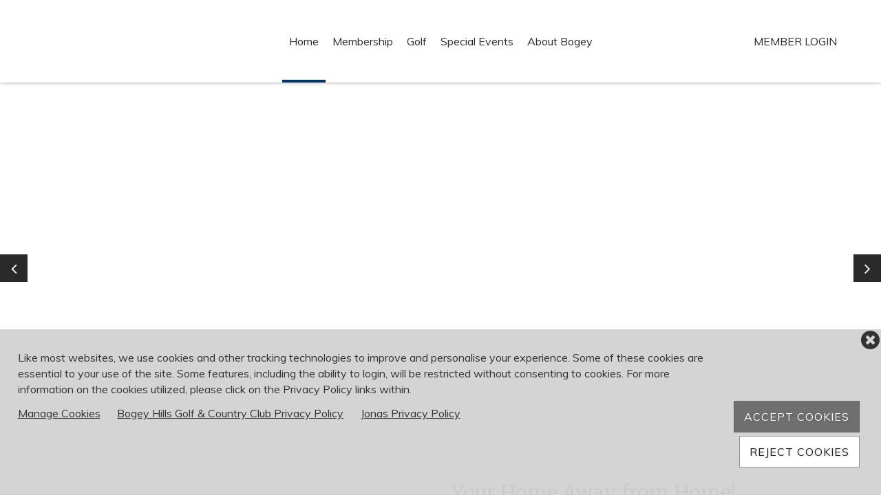

--- FILE ---
content_type: text/html; charset=utf-8
request_url: https://bogeyhillscc.com/Home
body_size: 40658
content:
<!DOCTYPE html PUBLIC "-//W3C//DTD XHTML 1.0 Transitional//EN" "http://www.w3.org/TR/xhtml1/DTD/xhtml1-transitional.dtd">
<html xmlns="http://www.w3.org/1999/xhtml"  lang="en" xml:lang="en">
<head id="head"><title>
	Bogey Hills Country Club-St.Charles, MO - Bogey Hills Country Club
</title>
	     <!--jQuery include portalTempalte.aspx-->
        <script src="/CMSScripts/jquery/jquery.js"></script>
        <!-- Cookie Notification Styles -->
        <link rel="stylesheet" href="/CMSScripts/CHO/css/basic-styles.css">
        
    <!-- ClubHouseOnlineHeader -->
    
<!-- Meta, title, CSS, favicons masterheader.ascx -->
<meta http-equiv="X-UA-Compatible" content="IE=edge">
<meta name="viewport" content="width=device-width, initial-scale=1">
 

    <link rel="stylesheet" href="https://maxcdn.bootstrapcdn.com/font-awesome/4.7.0/css/font-awesome.min.css">

    <link rel="icon" type="image/x-icon" href="/favicon.ico"/><link rel="shortcut icon" type="image/x-icon" href="/favicon.ico" /><link href="/CHObundles/css?v=qiIqxuvboKcXq5qx9vRZatU4xene1dKmUNH7PsYqMR01" rel="stylesheet"/>

    <link rel="stylesheet" href="/CMSModules/CHO/Widgets/app/css/styles.min.css">

    <link id="ClubHouseOnlineHeader1_siteCssLink" type="text/css" rel="stylesheet" href="/CMSPages/GetResource.ashx?stylesheetname=Sass_BogeyHillsGCC_1490"></link><style type="text/css">/*  ////////////////////////////////////////////////////// BASE/MOBILE  //////////////////////////////////////////////  */
    
#p_lt_ContentWidgets_pageplaceholder_p_lt_zoneLG70_CHO_Widget_UpcomingEvents_Large_sectionMain * HR {
    display: none!important;
}

div#p_lt_ContentWidgets_pageplaceholder_p_lt_zoneLG70_CHO_Widget_UpcomingEvents_Large_calTitle {
    padding-bottom: 8px;
}

.upcoming-event-widget .CalAtGlance .upcoming-event-wrapper .Link2 {
    text-align: center;
    padding: 8px 0px 8px 0px;
    font-weight: bold;
}

.news-widget.theme3 a {
    border: 0;
    text-decoration: underline;
}

.news-widget.theme3 a:hover, .news-widget.theme3 a:focus {
    color: #10165D;
    transition: .2s ease all;
    border-bottom: 0;
}

div#p_lt_ContentWidgets_pageplaceholder_p_lt_zoneLG70_CHO_Widget_UpcomingEvents_Large_rptEvents_ctl00_Item,
div#p_lt_ContentWidgets_pageplaceholder_p_lt_zoneLG70_CHO_Widget_UpcomingEvents_Large_rptEvents_ctl02_Item {
    background-color: #FFF;
    padding: 5px;
    border: 1px solid #CCC;
    padding: 5px 0 5px 15px;
}

div#p_lt_ContentWidgets_pageplaceholder_p_lt_zoneLG70_CHO_Widget_UpcomingEvents_Large_rptEvents_ctl01_Item, 
div#p_lt_ContentWidgets_pageplaceholder_p_lt_zoneLG70_CHO_Widget_UpcomingEvents_Large_rptEvents_ctl03_Item {
    background-color: #EEE;
    padding: 5px;
    border: 1px solid #CCC;
    padding: 5px 0 5px 15px;
}

div#p_lt_ContentWidgets_pageplaceholder_p_lt_zoneLG70_CHO_Widget_UpcomingEvents_Large_rptEvents_ctl00_Item {
/*    border-radius: 6px 0 0 6px; desktop */
      border-radius: 8px 8px 0 0; /* mobile */
}

div#p_lt_ContentWidgets_pageplaceholder_p_lt_zoneLG70_CHO_Widget_UpcomingEvents_Large_rptEvents_ctl01_Item, 
div#p_lt_ContentWidgets_pageplaceholder_p_lt_zoneLG70_CHO_Widget_UpcomingEvents_Large_rptEvents_ctl02_Item {
   border-top: 0;
}

div#p_lt_ContentWidgets_pageplaceholder_p_lt_zoneLG70_CHO_Widget_UpcomingEvents_Large_rptEvents_ctl03_Item {
    border: 1px solid #CCC;
    border-top: 0;
    border-radius: 0 0 8px 8px;
}

.upcoming-event-widget .CalAtGlance .upcoming-event-wrapper .bottom-info {
    padding-bottom: 8px;
}

a.latest-news-link.theme-link-clr {
    text-decoration: none;
}
@media only screen and (min-width: 768px) {.upcoming-event-widget .CalAtGlance .upcoming-event-wrapper {
    flex: 0 1 25%;
}

 div#p_lt_ContentWidgets_pageplaceholder_p_lt_zoneLG70_CHO_Widget_UpcomingEvents_Large_calTitle {
    padding-bottom: 8px;
}

.upcoming-event-widget .CalAtGlance .upcoming-event-wrapper .Link2 {
    text-align: center;
    padding: 8px 0px 8px 0px;
    font-weight: bold;
}

.news-widget.theme3 a {
    border: 0;
    text-decoration: underline;
}

.news-widget.theme3 a:hover, .news-widget.theme3 a:focus {
    color: #10165D;
    transition: .2s ease all;
    border-bottom: 0;
}

div#p_lt_ContentWidgets_pageplaceholder_p_lt_zoneLG70_CHO_Widget_UpcomingEvents_Large_rptEvents_ctl00_Item,
div#p_lt_ContentWidgets_pageplaceholder_p_lt_zoneLG70_CHO_Widget_UpcomingEvents_Large_rptEvents_ctl02_Item {
    background-color: #FFF;
    padding: 5px;
    border: 1px solid #CCC;
}

div#p_lt_ContentWidgets_pageplaceholder_p_lt_zoneLG70_CHO_Widget_UpcomingEvents_Large_rptEvents_ctl01_Item, 
div#p_lt_ContentWidgets_pageplaceholder_p_lt_zoneLG70_CHO_Widget_UpcomingEvents_Large_rptEvents_ctl03_Item {
    background-color: #EEE;
    padding: 5px;
    border: 1px solid #CCC;
}

div#p_lt_ContentWidgets_pageplaceholder_p_lt_zoneLG70_CHO_Widget_UpcomingEvents_Large_rptEvents_ctl00_Item {
    border-radius: 6px 0 0 6px;
}

div#p_lt_ContentWidgets_pageplaceholder_p_lt_zoneLG70_CHO_Widget_UpcomingEvents_Large_rptEvents_ctl01_Item, 
div#p_lt_ContentWidgets_pageplaceholder_p_lt_zoneLG70_CHO_Widget_UpcomingEvents_Large_rptEvents_ctl02_Item {
    border-left: 0;
}

div#p_lt_ContentWidgets_pageplaceholder_p_lt_zoneLG70_CHO_Widget_UpcomingEvents_Large_rptEvents_ctl03_Item {
    border-left: 0;
    border-radius: 0 6px 6px 0;
}

.upcoming-event-widget .CalAtGlance .upcoming-event-wrapper .bottom-info {
    padding-bottom: 8px;
}
}
</style> 

    <script type="text/javascript" src="/CMSScripts/CHO/JS/Custom/main.min.js"></script>


<!-- Body Font -->
<link href="https://fonts.googleapis.com/css?family=Muli:400,400i,700,700i" rel="stylesheet">
<link href="https://fonts.googleapis.com/css?family=Merriweather:400,400i,700,700i" rel="stylesheet">

<!--End of masterheader.ascx -->
<meta name="description" content="Bogey Hills Country ClubBogey Hills Country Club is a private golf course located in St. Charles, Missouri. With a traditional 18 hole championship golf course and full clubhouse with a junior-Olympic size swimming pool. Bogey Hills has everything a family would want in a private golf membership." /> 
<meta http-equiv="content-type" content="text/html; charset=UTF-8" /><script type="text/javascript">window.NREUM||(NREUM={});NREUM.info = {"beacon":"bam.nr-data.net","errorBeacon":"bam.nr-data.net","licenseKey":"NRJS-011d93807e6b5780e10","applicationID":"1323804656","transactionName":"YgBQZ0dVDRVRAREPWVtKc2BlGwALQxIEAVNGSkJcR0ACCkQHCBZaVBFXHVRHEx4=","queueTime":0,"applicationTime":200,"agent":"","atts":""}</script><script type="text/javascript">(window.NREUM||(NREUM={})).init={privacy:{cookies_enabled:true},ajax:{deny_list:["bam.nr-data.net"]},feature_flags:["soft_nav"],distributed_tracing:{enabled:true}};(window.NREUM||(NREUM={})).loader_config={agentID:"1386225712",accountID:"4124504",trustKey:"4124504",xpid:"UAcFVVNTDBABV1NRDwEDUFEH",licenseKey:"NRJS-011d93807e6b5780e10",applicationID:"1323804656",browserID:"1386225712"};;/*! For license information please see nr-loader-spa-1.308.0.min.js.LICENSE.txt */
(()=>{var e,t,r={384:(e,t,r)=>{"use strict";r.d(t,{NT:()=>a,US:()=>u,Zm:()=>o,bQ:()=>d,dV:()=>c,pV:()=>l});var n=r(6154),i=r(1863),s=r(1910);const a={beacon:"bam.nr-data.net",errorBeacon:"bam.nr-data.net"};function o(){return n.gm.NREUM||(n.gm.NREUM={}),void 0===n.gm.newrelic&&(n.gm.newrelic=n.gm.NREUM),n.gm.NREUM}function c(){let e=o();return e.o||(e.o={ST:n.gm.setTimeout,SI:n.gm.setImmediate||n.gm.setInterval,CT:n.gm.clearTimeout,XHR:n.gm.XMLHttpRequest,REQ:n.gm.Request,EV:n.gm.Event,PR:n.gm.Promise,MO:n.gm.MutationObserver,FETCH:n.gm.fetch,WS:n.gm.WebSocket},(0,s.i)(...Object.values(e.o))),e}function d(e,t){let r=o();r.initializedAgents??={},t.initializedAt={ms:(0,i.t)(),date:new Date},r.initializedAgents[e]=t}function u(e,t){o()[e]=t}function l(){return function(){let e=o();const t=e.info||{};e.info={beacon:a.beacon,errorBeacon:a.errorBeacon,...t}}(),function(){let e=o();const t=e.init||{};e.init={...t}}(),c(),function(){let e=o();const t=e.loader_config||{};e.loader_config={...t}}(),o()}},782:(e,t,r)=>{"use strict";r.d(t,{T:()=>n});const n=r(860).K7.pageViewTiming},860:(e,t,r)=>{"use strict";r.d(t,{$J:()=>u,K7:()=>c,P3:()=>d,XX:()=>i,Yy:()=>o,df:()=>s,qY:()=>n,v4:()=>a});const n="events",i="jserrors",s="browser/blobs",a="rum",o="browser/logs",c={ajax:"ajax",genericEvents:"generic_events",jserrors:i,logging:"logging",metrics:"metrics",pageAction:"page_action",pageViewEvent:"page_view_event",pageViewTiming:"page_view_timing",sessionReplay:"session_replay",sessionTrace:"session_trace",softNav:"soft_navigations",spa:"spa"},d={[c.pageViewEvent]:1,[c.pageViewTiming]:2,[c.metrics]:3,[c.jserrors]:4,[c.spa]:5,[c.ajax]:6,[c.sessionTrace]:7,[c.softNav]:8,[c.sessionReplay]:9,[c.logging]:10,[c.genericEvents]:11},u={[c.pageViewEvent]:a,[c.pageViewTiming]:n,[c.ajax]:n,[c.spa]:n,[c.softNav]:n,[c.metrics]:i,[c.jserrors]:i,[c.sessionTrace]:s,[c.sessionReplay]:s,[c.logging]:o,[c.genericEvents]:"ins"}},944:(e,t,r)=>{"use strict";r.d(t,{R:()=>i});var n=r(3241);function i(e,t){"function"==typeof console.debug&&(console.debug("New Relic Warning: https://github.com/newrelic/newrelic-browser-agent/blob/main/docs/warning-codes.md#".concat(e),t),(0,n.W)({agentIdentifier:null,drained:null,type:"data",name:"warn",feature:"warn",data:{code:e,secondary:t}}))}},993:(e,t,r)=>{"use strict";r.d(t,{A$:()=>s,ET:()=>a,TZ:()=>o,p_:()=>i});var n=r(860);const i={ERROR:"ERROR",WARN:"WARN",INFO:"INFO",DEBUG:"DEBUG",TRACE:"TRACE"},s={OFF:0,ERROR:1,WARN:2,INFO:3,DEBUG:4,TRACE:5},a="log",o=n.K7.logging},1541:(e,t,r)=>{"use strict";r.d(t,{U:()=>i,f:()=>n});const n={MFE:"MFE",BA:"BA"};function i(e,t){if(2!==t?.harvestEndpointVersion)return{};const r=t.agentRef.runtime.appMetadata.agents[0].entityGuid;return e?{"source.id":e.id,"source.name":e.name,"source.type":e.type,"parent.id":e.parent?.id||r,"parent.type":e.parent?.type||n.BA}:{"entity.guid":r,appId:t.agentRef.info.applicationID}}},1687:(e,t,r)=>{"use strict";r.d(t,{Ak:()=>d,Ze:()=>h,x3:()=>u});var n=r(3241),i=r(7836),s=r(3606),a=r(860),o=r(2646);const c={};function d(e,t){const r={staged:!1,priority:a.P3[t]||0};l(e),c[e].get(t)||c[e].set(t,r)}function u(e,t){e&&c[e]&&(c[e].get(t)&&c[e].delete(t),p(e,t,!1),c[e].size&&f(e))}function l(e){if(!e)throw new Error("agentIdentifier required");c[e]||(c[e]=new Map)}function h(e="",t="feature",r=!1){if(l(e),!e||!c[e].get(t)||r)return p(e,t);c[e].get(t).staged=!0,f(e)}function f(e){const t=Array.from(c[e]);t.every(([e,t])=>t.staged)&&(t.sort((e,t)=>e[1].priority-t[1].priority),t.forEach(([t])=>{c[e].delete(t),p(e,t)}))}function p(e,t,r=!0){const a=e?i.ee.get(e):i.ee,c=s.i.handlers;if(!a.aborted&&a.backlog&&c){if((0,n.W)({agentIdentifier:e,type:"lifecycle",name:"drain",feature:t}),r){const e=a.backlog[t],r=c[t];if(r){for(let t=0;e&&t<e.length;++t)g(e[t],r);Object.entries(r).forEach(([e,t])=>{Object.values(t||{}).forEach(t=>{t[0]?.on&&t[0]?.context()instanceof o.y&&t[0].on(e,t[1])})})}}a.isolatedBacklog||delete c[t],a.backlog[t]=null,a.emit("drain-"+t,[])}}function g(e,t){var r=e[1];Object.values(t[r]||{}).forEach(t=>{var r=e[0];if(t[0]===r){var n=t[1],i=e[3],s=e[2];n.apply(i,s)}})}},1738:(e,t,r)=>{"use strict";r.d(t,{U:()=>f,Y:()=>h});var n=r(3241),i=r(9908),s=r(1863),a=r(944),o=r(5701),c=r(3969),d=r(8362),u=r(860),l=r(4261);function h(e,t,r,s){const h=s||r;!h||h[e]&&h[e]!==d.d.prototype[e]||(h[e]=function(){(0,i.p)(c.xV,["API/"+e+"/called"],void 0,u.K7.metrics,r.ee),(0,n.W)({agentIdentifier:r.agentIdentifier,drained:!!o.B?.[r.agentIdentifier],type:"data",name:"api",feature:l.Pl+e,data:{}});try{return t.apply(this,arguments)}catch(e){(0,a.R)(23,e)}})}function f(e,t,r,n,a){const o=e.info;null===r?delete o.jsAttributes[t]:o.jsAttributes[t]=r,(a||null===r)&&(0,i.p)(l.Pl+n,[(0,s.t)(),t,r],void 0,"session",e.ee)}},1741:(e,t,r)=>{"use strict";r.d(t,{W:()=>s});var n=r(944),i=r(4261);class s{#e(e,...t){if(this[e]!==s.prototype[e])return this[e](...t);(0,n.R)(35,e)}addPageAction(e,t){return this.#e(i.hG,e,t)}register(e){return this.#e(i.eY,e)}recordCustomEvent(e,t){return this.#e(i.fF,e,t)}setPageViewName(e,t){return this.#e(i.Fw,e,t)}setCustomAttribute(e,t,r){return this.#e(i.cD,e,t,r)}noticeError(e,t){return this.#e(i.o5,e,t)}setUserId(e,t=!1){return this.#e(i.Dl,e,t)}setApplicationVersion(e){return this.#e(i.nb,e)}setErrorHandler(e){return this.#e(i.bt,e)}addRelease(e,t){return this.#e(i.k6,e,t)}log(e,t){return this.#e(i.$9,e,t)}start(){return this.#e(i.d3)}finished(e){return this.#e(i.BL,e)}recordReplay(){return this.#e(i.CH)}pauseReplay(){return this.#e(i.Tb)}addToTrace(e){return this.#e(i.U2,e)}setCurrentRouteName(e){return this.#e(i.PA,e)}interaction(e){return this.#e(i.dT,e)}wrapLogger(e,t,r){return this.#e(i.Wb,e,t,r)}measure(e,t){return this.#e(i.V1,e,t)}consent(e){return this.#e(i.Pv,e)}}},1863:(e,t,r)=>{"use strict";function n(){return Math.floor(performance.now())}r.d(t,{t:()=>n})},1910:(e,t,r)=>{"use strict";r.d(t,{i:()=>s});var n=r(944);const i=new Map;function s(...e){return e.every(e=>{if(i.has(e))return i.get(e);const t="function"==typeof e?e.toString():"",r=t.includes("[native code]"),s=t.includes("nrWrapper");return r||s||(0,n.R)(64,e?.name||t),i.set(e,r),r})}},2555:(e,t,r)=>{"use strict";r.d(t,{D:()=>o,f:()=>a});var n=r(384),i=r(8122);const s={beacon:n.NT.beacon,errorBeacon:n.NT.errorBeacon,licenseKey:void 0,applicationID:void 0,sa:void 0,queueTime:void 0,applicationTime:void 0,ttGuid:void 0,user:void 0,account:void 0,product:void 0,extra:void 0,jsAttributes:{},userAttributes:void 0,atts:void 0,transactionName:void 0,tNamePlain:void 0};function a(e){try{return!!e.licenseKey&&!!e.errorBeacon&&!!e.applicationID}catch(e){return!1}}const o=e=>(0,i.a)(e,s)},2614:(e,t,r)=>{"use strict";r.d(t,{BB:()=>a,H3:()=>n,g:()=>d,iL:()=>c,tS:()=>o,uh:()=>i,wk:()=>s});const n="NRBA",i="SESSION",s=144e5,a=18e5,o={STARTED:"session-started",PAUSE:"session-pause",RESET:"session-reset",RESUME:"session-resume",UPDATE:"session-update"},c={SAME_TAB:"same-tab",CROSS_TAB:"cross-tab"},d={OFF:0,FULL:1,ERROR:2}},2646:(e,t,r)=>{"use strict";r.d(t,{y:()=>n});class n{constructor(e){this.contextId=e}}},2843:(e,t,r)=>{"use strict";r.d(t,{G:()=>s,u:()=>i});var n=r(3878);function i(e,t=!1,r,i){(0,n.DD)("visibilitychange",function(){if(t)return void("hidden"===document.visibilityState&&e());e(document.visibilityState)},r,i)}function s(e,t,r){(0,n.sp)("pagehide",e,t,r)}},3241:(e,t,r)=>{"use strict";r.d(t,{W:()=>s});var n=r(6154);const i="newrelic";function s(e={}){try{n.gm.dispatchEvent(new CustomEvent(i,{detail:e}))}catch(e){}}},3304:(e,t,r)=>{"use strict";r.d(t,{A:()=>s});var n=r(7836);const i=()=>{const e=new WeakSet;return(t,r)=>{if("object"==typeof r&&null!==r){if(e.has(r))return;e.add(r)}return r}};function s(e){try{return JSON.stringify(e,i())??""}catch(e){try{n.ee.emit("internal-error",[e])}catch(e){}return""}}},3333:(e,t,r)=>{"use strict";r.d(t,{$v:()=>u,TZ:()=>n,Xh:()=>c,Zp:()=>i,kd:()=>d,mq:()=>o,nf:()=>a,qN:()=>s});const n=r(860).K7.genericEvents,i=["auxclick","click","copy","keydown","paste","scrollend"],s=["focus","blur"],a=4,o=1e3,c=2e3,d=["PageAction","UserAction","BrowserPerformance"],u={RESOURCES:"experimental.resources",REGISTER:"register"}},3434:(e,t,r)=>{"use strict";r.d(t,{Jt:()=>s,YM:()=>d});var n=r(7836),i=r(5607);const s="nr@original:".concat(i.W),a=50;var o=Object.prototype.hasOwnProperty,c=!1;function d(e,t){return e||(e=n.ee),r.inPlace=function(e,t,n,i,s){n||(n="");const a="-"===n.charAt(0);for(let o=0;o<t.length;o++){const c=t[o],d=e[c];l(d)||(e[c]=r(d,a?c+n:n,i,c,s))}},r.flag=s,r;function r(t,r,n,c,d){return l(t)?t:(r||(r=""),nrWrapper[s]=t,function(e,t,r){if(Object.defineProperty&&Object.keys)try{return Object.keys(e).forEach(function(r){Object.defineProperty(t,r,{get:function(){return e[r]},set:function(t){return e[r]=t,t}})}),t}catch(e){u([e],r)}for(var n in e)o.call(e,n)&&(t[n]=e[n])}(t,nrWrapper,e),nrWrapper);function nrWrapper(){var s,o,l,h;let f;try{o=this,s=[...arguments],l="function"==typeof n?n(s,o):n||{}}catch(t){u([t,"",[s,o,c],l],e)}i(r+"start",[s,o,c],l,d);const p=performance.now();let g;try{return h=t.apply(o,s),g=performance.now(),h}catch(e){throw g=performance.now(),i(r+"err",[s,o,e],l,d),f=e,f}finally{const e=g-p,t={start:p,end:g,duration:e,isLongTask:e>=a,methodName:c,thrownError:f};t.isLongTask&&i("long-task",[t,o],l,d),i(r+"end",[s,o,h],l,d)}}}function i(r,n,i,s){if(!c||t){var a=c;c=!0;try{e.emit(r,n,i,t,s)}catch(t){u([t,r,n,i],e)}c=a}}}function u(e,t){t||(t=n.ee);try{t.emit("internal-error",e)}catch(e){}}function l(e){return!(e&&"function"==typeof e&&e.apply&&!e[s])}},3606:(e,t,r)=>{"use strict";r.d(t,{i:()=>s});var n=r(9908);s.on=a;var i=s.handlers={};function s(e,t,r,s){a(s||n.d,i,e,t,r)}function a(e,t,r,i,s){s||(s="feature"),e||(e=n.d);var a=t[s]=t[s]||{};(a[r]=a[r]||[]).push([e,i])}},3738:(e,t,r)=>{"use strict";r.d(t,{He:()=>i,Kp:()=>o,Lc:()=>d,Rz:()=>u,TZ:()=>n,bD:()=>s,d3:()=>a,jx:()=>l,sl:()=>h,uP:()=>c});const n=r(860).K7.sessionTrace,i="bstResource",s="resource",a="-start",o="-end",c="fn"+a,d="fn"+o,u="pushState",l=1e3,h=3e4},3785:(e,t,r)=>{"use strict";r.d(t,{R:()=>c,b:()=>d});var n=r(9908),i=r(1863),s=r(860),a=r(3969),o=r(993);function c(e,t,r={},c=o.p_.INFO,d=!0,u,l=(0,i.t)()){(0,n.p)(a.xV,["API/logging/".concat(c.toLowerCase(),"/called")],void 0,s.K7.metrics,e),(0,n.p)(o.ET,[l,t,r,c,d,u],void 0,s.K7.logging,e)}function d(e){return"string"==typeof e&&Object.values(o.p_).some(t=>t===e.toUpperCase().trim())}},3878:(e,t,r)=>{"use strict";function n(e,t){return{capture:e,passive:!1,signal:t}}function i(e,t,r=!1,i){window.addEventListener(e,t,n(r,i))}function s(e,t,r=!1,i){document.addEventListener(e,t,n(r,i))}r.d(t,{DD:()=>s,jT:()=>n,sp:()=>i})},3962:(e,t,r)=>{"use strict";r.d(t,{AM:()=>a,O2:()=>l,OV:()=>s,Qu:()=>h,TZ:()=>c,ih:()=>f,pP:()=>o,t1:()=>u,tC:()=>i,wD:()=>d});var n=r(860);const i=["click","keydown","submit"],s="popstate",a="api",o="initialPageLoad",c=n.K7.softNav,d=5e3,u=500,l={INITIAL_PAGE_LOAD:"",ROUTE_CHANGE:1,UNSPECIFIED:2},h={INTERACTION:1,AJAX:2,CUSTOM_END:3,CUSTOM_TRACER:4},f={IP:"in progress",PF:"pending finish",FIN:"finished",CAN:"cancelled"}},3969:(e,t,r)=>{"use strict";r.d(t,{TZ:()=>n,XG:()=>o,rs:()=>i,xV:()=>a,z_:()=>s});const n=r(860).K7.metrics,i="sm",s="cm",a="storeSupportabilityMetrics",o="storeEventMetrics"},4234:(e,t,r)=>{"use strict";r.d(t,{W:()=>s});var n=r(7836),i=r(1687);class s{constructor(e,t){this.agentIdentifier=e,this.ee=n.ee.get(e),this.featureName=t,this.blocked=!1}deregisterDrain(){(0,i.x3)(this.agentIdentifier,this.featureName)}}},4261:(e,t,r)=>{"use strict";r.d(t,{$9:()=>u,BL:()=>c,CH:()=>p,Dl:()=>R,Fw:()=>w,PA:()=>v,Pl:()=>n,Pv:()=>A,Tb:()=>h,U2:()=>a,V1:()=>E,Wb:()=>T,bt:()=>y,cD:()=>b,d3:()=>x,dT:()=>d,eY:()=>g,fF:()=>f,hG:()=>s,hw:()=>i,k6:()=>o,nb:()=>m,o5:()=>l});const n="api-",i=n+"ixn-",s="addPageAction",a="addToTrace",o="addRelease",c="finished",d="interaction",u="log",l="noticeError",h="pauseReplay",f="recordCustomEvent",p="recordReplay",g="register",m="setApplicationVersion",v="setCurrentRouteName",b="setCustomAttribute",y="setErrorHandler",w="setPageViewName",R="setUserId",x="start",T="wrapLogger",E="measure",A="consent"},5205:(e,t,r)=>{"use strict";r.d(t,{j:()=>S});var n=r(384),i=r(1741);var s=r(2555),a=r(3333);const o=e=>{if(!e||"string"!=typeof e)return!1;try{document.createDocumentFragment().querySelector(e)}catch{return!1}return!0};var c=r(2614),d=r(944),u=r(8122);const l="[data-nr-mask]",h=e=>(0,u.a)(e,(()=>{const e={feature_flags:[],experimental:{allow_registered_children:!1,resources:!1},mask_selector:"*",block_selector:"[data-nr-block]",mask_input_options:{color:!1,date:!1,"datetime-local":!1,email:!1,month:!1,number:!1,range:!1,search:!1,tel:!1,text:!1,time:!1,url:!1,week:!1,textarea:!1,select:!1,password:!0}};return{ajax:{deny_list:void 0,block_internal:!0,enabled:!0,autoStart:!0},api:{get allow_registered_children(){return e.feature_flags.includes(a.$v.REGISTER)||e.experimental.allow_registered_children},set allow_registered_children(t){e.experimental.allow_registered_children=t},duplicate_registered_data:!1},browser_consent_mode:{enabled:!1},distributed_tracing:{enabled:void 0,exclude_newrelic_header:void 0,cors_use_newrelic_header:void 0,cors_use_tracecontext_headers:void 0,allowed_origins:void 0},get feature_flags(){return e.feature_flags},set feature_flags(t){e.feature_flags=t},generic_events:{enabled:!0,autoStart:!0},harvest:{interval:30},jserrors:{enabled:!0,autoStart:!0},logging:{enabled:!0,autoStart:!0},metrics:{enabled:!0,autoStart:!0},obfuscate:void 0,page_action:{enabled:!0},page_view_event:{enabled:!0,autoStart:!0},page_view_timing:{enabled:!0,autoStart:!0},performance:{capture_marks:!1,capture_measures:!1,capture_detail:!0,resources:{get enabled(){return e.feature_flags.includes(a.$v.RESOURCES)||e.experimental.resources},set enabled(t){e.experimental.resources=t},asset_types:[],first_party_domains:[],ignore_newrelic:!0}},privacy:{cookies_enabled:!0},proxy:{assets:void 0,beacon:void 0},session:{expiresMs:c.wk,inactiveMs:c.BB},session_replay:{autoStart:!0,enabled:!1,preload:!1,sampling_rate:10,error_sampling_rate:100,collect_fonts:!1,inline_images:!1,fix_stylesheets:!0,mask_all_inputs:!0,get mask_text_selector(){return e.mask_selector},set mask_text_selector(t){o(t)?e.mask_selector="".concat(t,",").concat(l):""===t||null===t?e.mask_selector=l:(0,d.R)(5,t)},get block_class(){return"nr-block"},get ignore_class(){return"nr-ignore"},get mask_text_class(){return"nr-mask"},get block_selector(){return e.block_selector},set block_selector(t){o(t)?e.block_selector+=",".concat(t):""!==t&&(0,d.R)(6,t)},get mask_input_options(){return e.mask_input_options},set mask_input_options(t){t&&"object"==typeof t?e.mask_input_options={...t,password:!0}:(0,d.R)(7,t)}},session_trace:{enabled:!0,autoStart:!0},soft_navigations:{enabled:!0,autoStart:!0},spa:{enabled:!0,autoStart:!0},ssl:void 0,user_actions:{enabled:!0,elementAttributes:["id","className","tagName","type"]}}})());var f=r(6154),p=r(9324);let g=0;const m={buildEnv:p.F3,distMethod:p.Xs,version:p.xv,originTime:f.WN},v={consented:!1},b={appMetadata:{},get consented(){return this.session?.state?.consent||v.consented},set consented(e){v.consented=e},customTransaction:void 0,denyList:void 0,disabled:!1,harvester:void 0,isolatedBacklog:!1,isRecording:!1,loaderType:void 0,maxBytes:3e4,obfuscator:void 0,onerror:void 0,ptid:void 0,releaseIds:{},session:void 0,timeKeeper:void 0,registeredEntities:[],jsAttributesMetadata:{bytes:0},get harvestCount(){return++g}},y=e=>{const t=(0,u.a)(e,b),r=Object.keys(m).reduce((e,t)=>(e[t]={value:m[t],writable:!1,configurable:!0,enumerable:!0},e),{});return Object.defineProperties(t,r)};var w=r(5701);const R=e=>{const t=e.startsWith("http");e+="/",r.p=t?e:"https://"+e};var x=r(7836),T=r(3241);const E={accountID:void 0,trustKey:void 0,agentID:void 0,licenseKey:void 0,applicationID:void 0,xpid:void 0},A=e=>(0,u.a)(e,E),_=new Set;function S(e,t={},r,a){let{init:o,info:c,loader_config:d,runtime:u={},exposed:l=!0}=t;if(!c){const e=(0,n.pV)();o=e.init,c=e.info,d=e.loader_config}e.init=h(o||{}),e.loader_config=A(d||{}),c.jsAttributes??={},f.bv&&(c.jsAttributes.isWorker=!0),e.info=(0,s.D)(c);const p=e.init,g=[c.beacon,c.errorBeacon];_.has(e.agentIdentifier)||(p.proxy.assets&&(R(p.proxy.assets),g.push(p.proxy.assets)),p.proxy.beacon&&g.push(p.proxy.beacon),e.beacons=[...g],function(e){const t=(0,n.pV)();Object.getOwnPropertyNames(i.W.prototype).forEach(r=>{const n=i.W.prototype[r];if("function"!=typeof n||"constructor"===n)return;let s=t[r];e[r]&&!1!==e.exposed&&"micro-agent"!==e.runtime?.loaderType&&(t[r]=(...t)=>{const n=e[r](...t);return s?s(...t):n})})}(e),(0,n.US)("activatedFeatures",w.B)),u.denyList=[...p.ajax.deny_list||[],...p.ajax.block_internal?g:[]],u.ptid=e.agentIdentifier,u.loaderType=r,e.runtime=y(u),_.has(e.agentIdentifier)||(e.ee=x.ee.get(e.agentIdentifier),e.exposed=l,(0,T.W)({agentIdentifier:e.agentIdentifier,drained:!!w.B?.[e.agentIdentifier],type:"lifecycle",name:"initialize",feature:void 0,data:e.config})),_.add(e.agentIdentifier)}},5270:(e,t,r)=>{"use strict";r.d(t,{Aw:()=>a,SR:()=>s,rF:()=>o});var n=r(384),i=r(7767);function s(e){return!!(0,n.dV)().o.MO&&(0,i.V)(e)&&!0===e?.session_trace.enabled}function a(e){return!0===e?.session_replay.preload&&s(e)}function o(e,t){try{if("string"==typeof t?.type){if("password"===t.type.toLowerCase())return"*".repeat(e?.length||0);if(void 0!==t?.dataset?.nrUnmask||t?.classList?.contains("nr-unmask"))return e}}catch(e){}return"string"==typeof e?e.replace(/[\S]/g,"*"):"*".repeat(e?.length||0)}},5289:(e,t,r)=>{"use strict";r.d(t,{GG:()=>a,Qr:()=>c,sB:()=>o});var n=r(3878),i=r(6389);function s(){return"undefined"==typeof document||"complete"===document.readyState}function a(e,t){if(s())return e();const r=(0,i.J)(e),a=setInterval(()=>{s()&&(clearInterval(a),r())},500);(0,n.sp)("load",r,t)}function o(e){if(s())return e();(0,n.DD)("DOMContentLoaded",e)}function c(e){if(s())return e();(0,n.sp)("popstate",e)}},5607:(e,t,r)=>{"use strict";r.d(t,{W:()=>n});const n=(0,r(9566).bz)()},5701:(e,t,r)=>{"use strict";r.d(t,{B:()=>s,t:()=>a});var n=r(3241);const i=new Set,s={};function a(e,t){const r=t.agentIdentifier;s[r]??={},e&&"object"==typeof e&&(i.has(r)||(t.ee.emit("rumresp",[e]),s[r]=e,i.add(r),(0,n.W)({agentIdentifier:r,loaded:!0,drained:!0,type:"lifecycle",name:"load",feature:void 0,data:e})))}},6154:(e,t,r)=>{"use strict";r.d(t,{OF:()=>d,RI:()=>i,WN:()=>h,bv:()=>s,eN:()=>f,gm:()=>a,lR:()=>l,m:()=>c,mw:()=>o,sb:()=>u});var n=r(1863);const i="undefined"!=typeof window&&!!window.document,s="undefined"!=typeof WorkerGlobalScope&&("undefined"!=typeof self&&self instanceof WorkerGlobalScope&&self.navigator instanceof WorkerNavigator||"undefined"!=typeof globalThis&&globalThis instanceof WorkerGlobalScope&&globalThis.navigator instanceof WorkerNavigator),a=i?window:"undefined"!=typeof WorkerGlobalScope&&("undefined"!=typeof self&&self instanceof WorkerGlobalScope&&self||"undefined"!=typeof globalThis&&globalThis instanceof WorkerGlobalScope&&globalThis),o=Boolean("hidden"===a?.document?.visibilityState),c=""+a?.location,d=/iPad|iPhone|iPod/.test(a.navigator?.userAgent),u=d&&"undefined"==typeof SharedWorker,l=(()=>{const e=a.navigator?.userAgent?.match(/Firefox[/\s](\d+\.\d+)/);return Array.isArray(e)&&e.length>=2?+e[1]:0})(),h=Date.now()-(0,n.t)(),f=()=>"undefined"!=typeof PerformanceNavigationTiming&&a?.performance?.getEntriesByType("navigation")?.[0]?.responseStart},6344:(e,t,r)=>{"use strict";r.d(t,{BB:()=>u,Qb:()=>l,TZ:()=>i,Ug:()=>a,Vh:()=>s,_s:()=>o,bc:()=>d,yP:()=>c});var n=r(2614);const i=r(860).K7.sessionReplay,s="errorDuringReplay",a=.12,o={DomContentLoaded:0,Load:1,FullSnapshot:2,IncrementalSnapshot:3,Meta:4,Custom:5},c={[n.g.ERROR]:15e3,[n.g.FULL]:3e5,[n.g.OFF]:0},d={RESET:{message:"Session was reset",sm:"Reset"},IMPORT:{message:"Recorder failed to import",sm:"Import"},TOO_MANY:{message:"429: Too Many Requests",sm:"Too-Many"},TOO_BIG:{message:"Payload was too large",sm:"Too-Big"},CROSS_TAB:{message:"Session Entity was set to OFF on another tab",sm:"Cross-Tab"},ENTITLEMENTS:{message:"Session Replay is not allowed and will not be started",sm:"Entitlement"}},u=5e3,l={API:"api",RESUME:"resume",SWITCH_TO_FULL:"switchToFull",INITIALIZE:"initialize",PRELOAD:"preload"}},6389:(e,t,r)=>{"use strict";function n(e,t=500,r={}){const n=r?.leading||!1;let i;return(...r)=>{n&&void 0===i&&(e.apply(this,r),i=setTimeout(()=>{i=clearTimeout(i)},t)),n||(clearTimeout(i),i=setTimeout(()=>{e.apply(this,r)},t))}}function i(e){let t=!1;return(...r)=>{t||(t=!0,e.apply(this,r))}}r.d(t,{J:()=>i,s:()=>n})},6630:(e,t,r)=>{"use strict";r.d(t,{T:()=>n});const n=r(860).K7.pageViewEvent},6774:(e,t,r)=>{"use strict";r.d(t,{T:()=>n});const n=r(860).K7.jserrors},7295:(e,t,r)=>{"use strict";r.d(t,{Xv:()=>a,gX:()=>i,iW:()=>s});var n=[];function i(e){if(!e||s(e))return!1;if(0===n.length)return!0;if("*"===n[0].hostname)return!1;for(var t=0;t<n.length;t++){var r=n[t];if(r.hostname.test(e.hostname)&&r.pathname.test(e.pathname))return!1}return!0}function s(e){return void 0===e.hostname}function a(e){if(n=[],e&&e.length)for(var t=0;t<e.length;t++){let r=e[t];if(!r)continue;if("*"===r)return void(n=[{hostname:"*"}]);0===r.indexOf("http://")?r=r.substring(7):0===r.indexOf("https://")&&(r=r.substring(8));const i=r.indexOf("/");let s,a;i>0?(s=r.substring(0,i),a=r.substring(i)):(s=r,a="*");let[c]=s.split(":");n.push({hostname:o(c),pathname:o(a,!0)})}}function o(e,t=!1){const r=e.replace(/[.+?^${}()|[\]\\]/g,e=>"\\"+e).replace(/\*/g,".*?");return new RegExp((t?"^":"")+r+"$")}},7485:(e,t,r)=>{"use strict";r.d(t,{D:()=>i});var n=r(6154);function i(e){if(0===(e||"").indexOf("data:"))return{protocol:"data"};try{const t=new URL(e,location.href),r={port:t.port,hostname:t.hostname,pathname:t.pathname,search:t.search,protocol:t.protocol.slice(0,t.protocol.indexOf(":")),sameOrigin:t.protocol===n.gm?.location?.protocol&&t.host===n.gm?.location?.host};return r.port&&""!==r.port||("http:"===t.protocol&&(r.port="80"),"https:"===t.protocol&&(r.port="443")),r.pathname&&""!==r.pathname?r.pathname.startsWith("/")||(r.pathname="/".concat(r.pathname)):r.pathname="/",r}catch(e){return{}}}},7699:(e,t,r)=>{"use strict";r.d(t,{It:()=>s,KC:()=>o,No:()=>i,qh:()=>a});var n=r(860);const i=16e3,s=1e6,a="SESSION_ERROR",o={[n.K7.logging]:!0,[n.K7.genericEvents]:!1,[n.K7.jserrors]:!1,[n.K7.ajax]:!1}},7767:(e,t,r)=>{"use strict";r.d(t,{V:()=>i});var n=r(6154);const i=e=>n.RI&&!0===e?.privacy.cookies_enabled},7836:(e,t,r)=>{"use strict";r.d(t,{P:()=>o,ee:()=>c});var n=r(384),i=r(8990),s=r(2646),a=r(5607);const o="nr@context:".concat(a.W),c=function e(t,r){var n={},a={},u={},l=!1;try{l=16===r.length&&d.initializedAgents?.[r]?.runtime.isolatedBacklog}catch(e){}var h={on:p,addEventListener:p,removeEventListener:function(e,t){var r=n[e];if(!r)return;for(var i=0;i<r.length;i++)r[i]===t&&r.splice(i,1)},emit:function(e,r,n,i,s){!1!==s&&(s=!0);if(c.aborted&&!i)return;t&&s&&t.emit(e,r,n);var o=f(n);g(e).forEach(e=>{e.apply(o,r)});var d=v()[a[e]];d&&d.push([h,e,r,o]);return o},get:m,listeners:g,context:f,buffer:function(e,t){const r=v();if(t=t||"feature",h.aborted)return;Object.entries(e||{}).forEach(([e,n])=>{a[n]=t,t in r||(r[t]=[])})},abort:function(){h._aborted=!0,Object.keys(h.backlog).forEach(e=>{delete h.backlog[e]})},isBuffering:function(e){return!!v()[a[e]]},debugId:r,backlog:l?{}:t&&"object"==typeof t.backlog?t.backlog:{},isolatedBacklog:l};return Object.defineProperty(h,"aborted",{get:()=>{let e=h._aborted||!1;return e||(t&&(e=t.aborted),e)}}),h;function f(e){return e&&e instanceof s.y?e:e?(0,i.I)(e,o,()=>new s.y(o)):new s.y(o)}function p(e,t){n[e]=g(e).concat(t)}function g(e){return n[e]||[]}function m(t){return u[t]=u[t]||e(h,t)}function v(){return h.backlog}}(void 0,"globalEE"),d=(0,n.Zm)();d.ee||(d.ee=c)},8122:(e,t,r)=>{"use strict";r.d(t,{a:()=>i});var n=r(944);function i(e,t){try{if(!e||"object"!=typeof e)return(0,n.R)(3);if(!t||"object"!=typeof t)return(0,n.R)(4);const r=Object.create(Object.getPrototypeOf(t),Object.getOwnPropertyDescriptors(t)),s=0===Object.keys(r).length?e:r;for(let a in s)if(void 0!==e[a])try{if(null===e[a]){r[a]=null;continue}Array.isArray(e[a])&&Array.isArray(t[a])?r[a]=Array.from(new Set([...e[a],...t[a]])):"object"==typeof e[a]&&"object"==typeof t[a]?r[a]=i(e[a],t[a]):r[a]=e[a]}catch(e){r[a]||(0,n.R)(1,e)}return r}catch(e){(0,n.R)(2,e)}}},8139:(e,t,r)=>{"use strict";r.d(t,{u:()=>h});var n=r(7836),i=r(3434),s=r(8990),a=r(6154);const o={},c=a.gm.XMLHttpRequest,d="addEventListener",u="removeEventListener",l="nr@wrapped:".concat(n.P);function h(e){var t=function(e){return(e||n.ee).get("events")}(e);if(o[t.debugId]++)return t;o[t.debugId]=1;var r=(0,i.YM)(t,!0);function h(e){r.inPlace(e,[d,u],"-",p)}function p(e,t){return e[1]}return"getPrototypeOf"in Object&&(a.RI&&f(document,h),c&&f(c.prototype,h),f(a.gm,h)),t.on(d+"-start",function(e,t){var n=e[1];if(null!==n&&("function"==typeof n||"object"==typeof n)&&"newrelic"!==e[0]){var i=(0,s.I)(n,l,function(){var e={object:function(){if("function"!=typeof n.handleEvent)return;return n.handleEvent.apply(n,arguments)},function:n}[typeof n];return e?r(e,"fn-",null,e.name||"anonymous"):n});this.wrapped=e[1]=i}}),t.on(u+"-start",function(e){e[1]=this.wrapped||e[1]}),t}function f(e,t,...r){let n=e;for(;"object"==typeof n&&!Object.prototype.hasOwnProperty.call(n,d);)n=Object.getPrototypeOf(n);n&&t(n,...r)}},8362:(e,t,r)=>{"use strict";r.d(t,{d:()=>s});var n=r(9566),i=r(1741);class s extends i.W{agentIdentifier=(0,n.LA)(16)}},8374:(e,t,r)=>{r.nc=(()=>{try{return document?.currentScript?.nonce}catch(e){}return""})()},8990:(e,t,r)=>{"use strict";r.d(t,{I:()=>i});var n=Object.prototype.hasOwnProperty;function i(e,t,r){if(n.call(e,t))return e[t];var i=r();if(Object.defineProperty&&Object.keys)try{return Object.defineProperty(e,t,{value:i,writable:!0,enumerable:!1}),i}catch(e){}return e[t]=i,i}},9119:(e,t,r)=>{"use strict";r.d(t,{L:()=>s});var n=/([^?#]*)[^#]*(#[^?]*|$).*/,i=/([^?#]*)().*/;function s(e,t){return e?e.replace(t?n:i,"$1$2"):e}},9300:(e,t,r)=>{"use strict";r.d(t,{T:()=>n});const n=r(860).K7.ajax},9324:(e,t,r)=>{"use strict";r.d(t,{AJ:()=>a,F3:()=>i,Xs:()=>s,Yq:()=>o,xv:()=>n});const n="1.308.0",i="PROD",s="CDN",a="@newrelic/rrweb",o="1.0.1"},9566:(e,t,r)=>{"use strict";r.d(t,{LA:()=>o,ZF:()=>c,bz:()=>a,el:()=>d});var n=r(6154);const i="xxxxxxxx-xxxx-4xxx-yxxx-xxxxxxxxxxxx";function s(e,t){return e?15&e[t]:16*Math.random()|0}function a(){const e=n.gm?.crypto||n.gm?.msCrypto;let t,r=0;return e&&e.getRandomValues&&(t=e.getRandomValues(new Uint8Array(30))),i.split("").map(e=>"x"===e?s(t,r++).toString(16):"y"===e?(3&s()|8).toString(16):e).join("")}function o(e){const t=n.gm?.crypto||n.gm?.msCrypto;let r,i=0;t&&t.getRandomValues&&(r=t.getRandomValues(new Uint8Array(e)));const a=[];for(var o=0;o<e;o++)a.push(s(r,i++).toString(16));return a.join("")}function c(){return o(16)}function d(){return o(32)}},9908:(e,t,r)=>{"use strict";r.d(t,{d:()=>n,p:()=>i});var n=r(7836).ee.get("handle");function i(e,t,r,i,s){s?(s.buffer([e],i),s.emit(e,t,r)):(n.buffer([e],i),n.emit(e,t,r))}}},n={};function i(e){var t=n[e];if(void 0!==t)return t.exports;var s=n[e]={exports:{}};return r[e](s,s.exports,i),s.exports}i.m=r,i.d=(e,t)=>{for(var r in t)i.o(t,r)&&!i.o(e,r)&&Object.defineProperty(e,r,{enumerable:!0,get:t[r]})},i.f={},i.e=e=>Promise.all(Object.keys(i.f).reduce((t,r)=>(i.f[r](e,t),t),[])),i.u=e=>({212:"nr-spa-compressor",249:"nr-spa-recorder",478:"nr-spa"}[e]+"-1.308.0.min.js"),i.o=(e,t)=>Object.prototype.hasOwnProperty.call(e,t),e={},t="NRBA-1.308.0.PROD:",i.l=(r,n,s,a)=>{if(e[r])e[r].push(n);else{var o,c;if(void 0!==s)for(var d=document.getElementsByTagName("script"),u=0;u<d.length;u++){var l=d[u];if(l.getAttribute("src")==r||l.getAttribute("data-webpack")==t+s){o=l;break}}if(!o){c=!0;var h={478:"sha512-RSfSVnmHk59T/uIPbdSE0LPeqcEdF4/+XhfJdBuccH5rYMOEZDhFdtnh6X6nJk7hGpzHd9Ujhsy7lZEz/ORYCQ==",249:"sha512-ehJXhmntm85NSqW4MkhfQqmeKFulra3klDyY0OPDUE+sQ3GokHlPh1pmAzuNy//3j4ac6lzIbmXLvGQBMYmrkg==",212:"sha512-B9h4CR46ndKRgMBcK+j67uSR2RCnJfGefU+A7FrgR/k42ovXy5x/MAVFiSvFxuVeEk/pNLgvYGMp1cBSK/G6Fg=="};(o=document.createElement("script")).charset="utf-8",i.nc&&o.setAttribute("nonce",i.nc),o.setAttribute("data-webpack",t+s),o.src=r,0!==o.src.indexOf(window.location.origin+"/")&&(o.crossOrigin="anonymous"),h[a]&&(o.integrity=h[a])}e[r]=[n];var f=(t,n)=>{o.onerror=o.onload=null,clearTimeout(p);var i=e[r];if(delete e[r],o.parentNode&&o.parentNode.removeChild(o),i&&i.forEach(e=>e(n)),t)return t(n)},p=setTimeout(f.bind(null,void 0,{type:"timeout",target:o}),12e4);o.onerror=f.bind(null,o.onerror),o.onload=f.bind(null,o.onload),c&&document.head.appendChild(o)}},i.r=e=>{"undefined"!=typeof Symbol&&Symbol.toStringTag&&Object.defineProperty(e,Symbol.toStringTag,{value:"Module"}),Object.defineProperty(e,"__esModule",{value:!0})},i.p="https://js-agent.newrelic.com/",(()=>{var e={38:0,788:0};i.f.j=(t,r)=>{var n=i.o(e,t)?e[t]:void 0;if(0!==n)if(n)r.push(n[2]);else{var s=new Promise((r,i)=>n=e[t]=[r,i]);r.push(n[2]=s);var a=i.p+i.u(t),o=new Error;i.l(a,r=>{if(i.o(e,t)&&(0!==(n=e[t])&&(e[t]=void 0),n)){var s=r&&("load"===r.type?"missing":r.type),a=r&&r.target&&r.target.src;o.message="Loading chunk "+t+" failed: ("+s+": "+a+")",o.name="ChunkLoadError",o.type=s,o.request=a,n[1](o)}},"chunk-"+t,t)}};var t=(t,r)=>{var n,s,[a,o,c]=r,d=0;if(a.some(t=>0!==e[t])){for(n in o)i.o(o,n)&&(i.m[n]=o[n]);if(c)c(i)}for(t&&t(r);d<a.length;d++)s=a[d],i.o(e,s)&&e[s]&&e[s][0](),e[s]=0},r=self["webpackChunk:NRBA-1.308.0.PROD"]=self["webpackChunk:NRBA-1.308.0.PROD"]||[];r.forEach(t.bind(null,0)),r.push=t.bind(null,r.push.bind(r))})(),(()=>{"use strict";i(8374);var e=i(8362),t=i(860);const r=Object.values(t.K7);var n=i(5205);var s=i(9908),a=i(1863),o=i(4261),c=i(1738);var d=i(1687),u=i(4234),l=i(5289),h=i(6154),f=i(944),p=i(5270),g=i(7767),m=i(6389),v=i(7699);class b extends u.W{constructor(e,t){super(e.agentIdentifier,t),this.agentRef=e,this.abortHandler=void 0,this.featAggregate=void 0,this.loadedSuccessfully=void 0,this.onAggregateImported=new Promise(e=>{this.loadedSuccessfully=e}),this.deferred=Promise.resolve(),!1===e.init[this.featureName].autoStart?this.deferred=new Promise((t,r)=>{this.ee.on("manual-start-all",(0,m.J)(()=>{(0,d.Ak)(e.agentIdentifier,this.featureName),t()}))}):(0,d.Ak)(e.agentIdentifier,t)}importAggregator(e,t,r={}){if(this.featAggregate)return;const n=async()=>{let n;await this.deferred;try{if((0,g.V)(e.init)){const{setupAgentSession:t}=await i.e(478).then(i.bind(i,8766));n=t(e)}}catch(e){(0,f.R)(20,e),this.ee.emit("internal-error",[e]),(0,s.p)(v.qh,[e],void 0,this.featureName,this.ee)}try{if(!this.#t(this.featureName,n,e.init))return(0,d.Ze)(this.agentIdentifier,this.featureName),void this.loadedSuccessfully(!1);const{Aggregate:i}=await t();this.featAggregate=new i(e,r),e.runtime.harvester.initializedAggregates.push(this.featAggregate),this.loadedSuccessfully(!0)}catch(e){(0,f.R)(34,e),this.abortHandler?.(),(0,d.Ze)(this.agentIdentifier,this.featureName,!0),this.loadedSuccessfully(!1),this.ee&&this.ee.abort()}};h.RI?(0,l.GG)(()=>n(),!0):n()}#t(e,r,n){if(this.blocked)return!1;switch(e){case t.K7.sessionReplay:return(0,p.SR)(n)&&!!r;case t.K7.sessionTrace:return!!r;default:return!0}}}var y=i(6630),w=i(2614),R=i(3241);class x extends b{static featureName=y.T;constructor(e){var t;super(e,y.T),this.setupInspectionEvents(e.agentIdentifier),t=e,(0,c.Y)(o.Fw,function(e,r){"string"==typeof e&&("/"!==e.charAt(0)&&(e="/"+e),t.runtime.customTransaction=(r||"http://custom.transaction")+e,(0,s.p)(o.Pl+o.Fw,[(0,a.t)()],void 0,void 0,t.ee))},t),this.importAggregator(e,()=>i.e(478).then(i.bind(i,2467)))}setupInspectionEvents(e){const t=(t,r)=>{t&&(0,R.W)({agentIdentifier:e,timeStamp:t.timeStamp,loaded:"complete"===t.target.readyState,type:"window",name:r,data:t.target.location+""})};(0,l.sB)(e=>{t(e,"DOMContentLoaded")}),(0,l.GG)(e=>{t(e,"load")}),(0,l.Qr)(e=>{t(e,"navigate")}),this.ee.on(w.tS.UPDATE,(t,r)=>{(0,R.W)({agentIdentifier:e,type:"lifecycle",name:"session",data:r})})}}var T=i(384);class E extends e.d{constructor(e){var t;(super(),h.gm)?(this.features={},(0,T.bQ)(this.agentIdentifier,this),this.desiredFeatures=new Set(e.features||[]),this.desiredFeatures.add(x),(0,n.j)(this,e,e.loaderType||"agent"),t=this,(0,c.Y)(o.cD,function(e,r,n=!1){if("string"==typeof e){if(["string","number","boolean"].includes(typeof r)||null===r)return(0,c.U)(t,e,r,o.cD,n);(0,f.R)(40,typeof r)}else(0,f.R)(39,typeof e)},t),function(e){(0,c.Y)(o.Dl,function(t,r=!1){if("string"!=typeof t&&null!==t)return void(0,f.R)(41,typeof t);const n=e.info.jsAttributes["enduser.id"];r&&null!=n&&n!==t?(0,s.p)(o.Pl+"setUserIdAndResetSession",[t],void 0,"session",e.ee):(0,c.U)(e,"enduser.id",t,o.Dl,!0)},e)}(this),function(e){(0,c.Y)(o.nb,function(t){if("string"==typeof t||null===t)return(0,c.U)(e,"application.version",t,o.nb,!1);(0,f.R)(42,typeof t)},e)}(this),function(e){(0,c.Y)(o.d3,function(){e.ee.emit("manual-start-all")},e)}(this),function(e){(0,c.Y)(o.Pv,function(t=!0){if("boolean"==typeof t){if((0,s.p)(o.Pl+o.Pv,[t],void 0,"session",e.ee),e.runtime.consented=t,t){const t=e.features.page_view_event;t.onAggregateImported.then(e=>{const r=t.featAggregate;e&&!r.sentRum&&r.sendRum()})}}else(0,f.R)(65,typeof t)},e)}(this),this.run()):(0,f.R)(21)}get config(){return{info:this.info,init:this.init,loader_config:this.loader_config,runtime:this.runtime}}get api(){return this}run(){try{const e=function(e){const t={};return r.forEach(r=>{t[r]=!!e[r]?.enabled}),t}(this.init),n=[...this.desiredFeatures];n.sort((e,r)=>t.P3[e.featureName]-t.P3[r.featureName]),n.forEach(r=>{if(!e[r.featureName]&&r.featureName!==t.K7.pageViewEvent)return;if(r.featureName===t.K7.spa)return void(0,f.R)(67);const n=function(e){switch(e){case t.K7.ajax:return[t.K7.jserrors];case t.K7.sessionTrace:return[t.K7.ajax,t.K7.pageViewEvent];case t.K7.sessionReplay:return[t.K7.sessionTrace];case t.K7.pageViewTiming:return[t.K7.pageViewEvent];default:return[]}}(r.featureName).filter(e=>!(e in this.features));n.length>0&&(0,f.R)(36,{targetFeature:r.featureName,missingDependencies:n}),this.features[r.featureName]=new r(this)})}catch(e){(0,f.R)(22,e);for(const e in this.features)this.features[e].abortHandler?.();const t=(0,T.Zm)();delete t.initializedAgents[this.agentIdentifier]?.features,delete this.sharedAggregator;return t.ee.get(this.agentIdentifier).abort(),!1}}}var A=i(2843),_=i(782);class S extends b{static featureName=_.T;constructor(e){super(e,_.T),h.RI&&((0,A.u)(()=>(0,s.p)("docHidden",[(0,a.t)()],void 0,_.T,this.ee),!0),(0,A.G)(()=>(0,s.p)("winPagehide",[(0,a.t)()],void 0,_.T,this.ee)),this.importAggregator(e,()=>i.e(478).then(i.bind(i,9917))))}}var O=i(3969);class I extends b{static featureName=O.TZ;constructor(e){super(e,O.TZ),h.RI&&document.addEventListener("securitypolicyviolation",e=>{(0,s.p)(O.xV,["Generic/CSPViolation/Detected"],void 0,this.featureName,this.ee)}),this.importAggregator(e,()=>i.e(478).then(i.bind(i,6555)))}}var N=i(6774),P=i(3878),k=i(3304);class D{constructor(e,t,r,n,i){this.name="UncaughtError",this.message="string"==typeof e?e:(0,k.A)(e),this.sourceURL=t,this.line=r,this.column=n,this.__newrelic=i}}function C(e){return M(e)?e:new D(void 0!==e?.message?e.message:e,e?.filename||e?.sourceURL,e?.lineno||e?.line,e?.colno||e?.col,e?.__newrelic,e?.cause)}function j(e){const t="Unhandled Promise Rejection: ";if(!e?.reason)return;if(M(e.reason)){try{e.reason.message.startsWith(t)||(e.reason.message=t+e.reason.message)}catch(e){}return C(e.reason)}const r=C(e.reason);return(r.message||"").startsWith(t)||(r.message=t+r.message),r}function L(e){if(e.error instanceof SyntaxError&&!/:\d+$/.test(e.error.stack?.trim())){const t=new D(e.message,e.filename,e.lineno,e.colno,e.error.__newrelic,e.cause);return t.name=SyntaxError.name,t}return M(e.error)?e.error:C(e)}function M(e){return e instanceof Error&&!!e.stack}function H(e,r,n,i,o=(0,a.t)()){"string"==typeof e&&(e=new Error(e)),(0,s.p)("err",[e,o,!1,r,n.runtime.isRecording,void 0,i],void 0,t.K7.jserrors,n.ee),(0,s.p)("uaErr",[],void 0,t.K7.genericEvents,n.ee)}var B=i(1541),K=i(993),W=i(3785);function U(e,{customAttributes:t={},level:r=K.p_.INFO}={},n,i,s=(0,a.t)()){(0,W.R)(n.ee,e,t,r,!1,i,s)}function F(e,r,n,i,c=(0,a.t)()){(0,s.p)(o.Pl+o.hG,[c,e,r,i],void 0,t.K7.genericEvents,n.ee)}function V(e,r,n,i,c=(0,a.t)()){const{start:d,end:u,customAttributes:l}=r||{},h={customAttributes:l||{}};if("object"!=typeof h.customAttributes||"string"!=typeof e||0===e.length)return void(0,f.R)(57);const p=(e,t)=>null==e?t:"number"==typeof e?e:e instanceof PerformanceMark?e.startTime:Number.NaN;if(h.start=p(d,0),h.end=p(u,c),Number.isNaN(h.start)||Number.isNaN(h.end))(0,f.R)(57);else{if(h.duration=h.end-h.start,!(h.duration<0))return(0,s.p)(o.Pl+o.V1,[h,e,i],void 0,t.K7.genericEvents,n.ee),h;(0,f.R)(58)}}function G(e,r={},n,i,c=(0,a.t)()){(0,s.p)(o.Pl+o.fF,[c,e,r,i],void 0,t.K7.genericEvents,n.ee)}function z(e){(0,c.Y)(o.eY,function(t){return Y(e,t)},e)}function Y(e,r,n){(0,f.R)(54,"newrelic.register"),r||={},r.type=B.f.MFE,r.licenseKey||=e.info.licenseKey,r.blocked=!1,r.parent=n||{},Array.isArray(r.tags)||(r.tags=[]);const i={};r.tags.forEach(e=>{"name"!==e&&"id"!==e&&(i["source.".concat(e)]=!0)}),r.isolated??=!0;let o=()=>{};const c=e.runtime.registeredEntities;if(!r.isolated){const e=c.find(({metadata:{target:{id:e}}})=>e===r.id&&!r.isolated);if(e)return e}const d=e=>{r.blocked=!0,o=e};function u(e){return"string"==typeof e&&!!e.trim()&&e.trim().length<501||"number"==typeof e}e.init.api.allow_registered_children||d((0,m.J)(()=>(0,f.R)(55))),u(r.id)&&u(r.name)||d((0,m.J)(()=>(0,f.R)(48,r)));const l={addPageAction:(t,n={})=>g(F,[t,{...i,...n},e],r),deregister:()=>{d((0,m.J)(()=>(0,f.R)(68)))},log:(t,n={})=>g(U,[t,{...n,customAttributes:{...i,...n.customAttributes||{}}},e],r),measure:(t,n={})=>g(V,[t,{...n,customAttributes:{...i,...n.customAttributes||{}}},e],r),noticeError:(t,n={})=>g(H,[t,{...i,...n},e],r),register:(t={})=>g(Y,[e,t],l.metadata.target),recordCustomEvent:(t,n={})=>g(G,[t,{...i,...n},e],r),setApplicationVersion:e=>p("application.version",e),setCustomAttribute:(e,t)=>p(e,t),setUserId:e=>p("enduser.id",e),metadata:{customAttributes:i,target:r}},h=()=>(r.blocked&&o(),r.blocked);h()||c.push(l);const p=(e,t)=>{h()||(i[e]=t)},g=(r,n,i)=>{if(h())return;const o=(0,a.t)();(0,s.p)(O.xV,["API/register/".concat(r.name,"/called")],void 0,t.K7.metrics,e.ee);try{if(e.init.api.duplicate_registered_data&&"register"!==r.name){let e=n;if(n[1]instanceof Object){const t={"child.id":i.id,"child.type":i.type};e="customAttributes"in n[1]?[n[0],{...n[1],customAttributes:{...n[1].customAttributes,...t}},...n.slice(2)]:[n[0],{...n[1],...t},...n.slice(2)]}r(...e,void 0,o)}return r(...n,i,o)}catch(e){(0,f.R)(50,e)}};return l}class Z extends b{static featureName=N.T;constructor(e){var t;super(e,N.T),t=e,(0,c.Y)(o.o5,(e,r)=>H(e,r,t),t),function(e){(0,c.Y)(o.bt,function(t){e.runtime.onerror=t},e)}(e),function(e){let t=0;(0,c.Y)(o.k6,function(e,r){++t>10||(this.runtime.releaseIds[e.slice(-200)]=(""+r).slice(-200))},e)}(e),z(e);try{this.removeOnAbort=new AbortController}catch(e){}this.ee.on("internal-error",(t,r)=>{this.abortHandler&&(0,s.p)("ierr",[C(t),(0,a.t)(),!0,{},e.runtime.isRecording,r],void 0,this.featureName,this.ee)}),h.gm.addEventListener("unhandledrejection",t=>{this.abortHandler&&(0,s.p)("err",[j(t),(0,a.t)(),!1,{unhandledPromiseRejection:1},e.runtime.isRecording],void 0,this.featureName,this.ee)},(0,P.jT)(!1,this.removeOnAbort?.signal)),h.gm.addEventListener("error",t=>{this.abortHandler&&(0,s.p)("err",[L(t),(0,a.t)(),!1,{},e.runtime.isRecording],void 0,this.featureName,this.ee)},(0,P.jT)(!1,this.removeOnAbort?.signal)),this.abortHandler=this.#r,this.importAggregator(e,()=>i.e(478).then(i.bind(i,2176)))}#r(){this.removeOnAbort?.abort(),this.abortHandler=void 0}}var q=i(8990);let X=1;function J(e){const t=typeof e;return!e||"object"!==t&&"function"!==t?-1:e===h.gm?0:(0,q.I)(e,"nr@id",function(){return X++})}function Q(e){if("string"==typeof e&&e.length)return e.length;if("object"==typeof e){if("undefined"!=typeof ArrayBuffer&&e instanceof ArrayBuffer&&e.byteLength)return e.byteLength;if("undefined"!=typeof Blob&&e instanceof Blob&&e.size)return e.size;if(!("undefined"!=typeof FormData&&e instanceof FormData))try{return(0,k.A)(e).length}catch(e){return}}}var ee=i(8139),te=i(7836),re=i(3434);const ne={},ie=["open","send"];function se(e){var t=e||te.ee;const r=function(e){return(e||te.ee).get("xhr")}(t);if(void 0===h.gm.XMLHttpRequest)return r;if(ne[r.debugId]++)return r;ne[r.debugId]=1,(0,ee.u)(t);var n=(0,re.YM)(r),i=h.gm.XMLHttpRequest,s=h.gm.MutationObserver,a=h.gm.Promise,o=h.gm.setInterval,c="readystatechange",d=["onload","onerror","onabort","onloadstart","onloadend","onprogress","ontimeout"],u=[],l=h.gm.XMLHttpRequest=function(e){const t=new i(e),s=r.context(t);try{r.emit("new-xhr",[t],s),t.addEventListener(c,(a=s,function(){var e=this;e.readyState>3&&!a.resolved&&(a.resolved=!0,r.emit("xhr-resolved",[],e)),n.inPlace(e,d,"fn-",y)}),(0,P.jT)(!1))}catch(e){(0,f.R)(15,e);try{r.emit("internal-error",[e])}catch(e){}}var a;return t};function p(e,t){n.inPlace(t,["onreadystatechange"],"fn-",y)}if(function(e,t){for(var r in e)t[r]=e[r]}(i,l),l.prototype=i.prototype,n.inPlace(l.prototype,ie,"-xhr-",y),r.on("send-xhr-start",function(e,t){p(e,t),function(e){u.push(e),s&&(g?g.then(b):o?o(b):(m=-m,v.data=m))}(t)}),r.on("open-xhr-start",p),s){var g=a&&a.resolve();if(!o&&!a){var m=1,v=document.createTextNode(m);new s(b).observe(v,{characterData:!0})}}else t.on("fn-end",function(e){e[0]&&e[0].type===c||b()});function b(){for(var e=0;e<u.length;e++)p(0,u[e]);u.length&&(u=[])}function y(e,t){return t}return r}var ae="fetch-",oe=ae+"body-",ce=["arrayBuffer","blob","json","text","formData"],de=h.gm.Request,ue=h.gm.Response,le="prototype";const he={};function fe(e){const t=function(e){return(e||te.ee).get("fetch")}(e);if(!(de&&ue&&h.gm.fetch))return t;if(he[t.debugId]++)return t;function r(e,r,n){var i=e[r];"function"==typeof i&&(e[r]=function(){var e,r=[...arguments],s={};t.emit(n+"before-start",[r],s),s[te.P]&&s[te.P].dt&&(e=s[te.P].dt);var a=i.apply(this,r);return t.emit(n+"start",[r,e],a),a.then(function(e){return t.emit(n+"end",[null,e],a),e},function(e){throw t.emit(n+"end",[e],a),e})})}return he[t.debugId]=1,ce.forEach(e=>{r(de[le],e,oe),r(ue[le],e,oe)}),r(h.gm,"fetch",ae),t.on(ae+"end",function(e,r){var n=this;if(r){var i=r.headers.get("content-length");null!==i&&(n.rxSize=i),t.emit(ae+"done",[null,r],n)}else t.emit(ae+"done",[e],n)}),t}var pe=i(7485),ge=i(9566);class me{constructor(e){this.agentRef=e}generateTracePayload(e){const t=this.agentRef.loader_config;if(!this.shouldGenerateTrace(e)||!t)return null;var r=(t.accountID||"").toString()||null,n=(t.agentID||"").toString()||null,i=(t.trustKey||"").toString()||null;if(!r||!n)return null;var s=(0,ge.ZF)(),a=(0,ge.el)(),o=Date.now(),c={spanId:s,traceId:a,timestamp:o};return(e.sameOrigin||this.isAllowedOrigin(e)&&this.useTraceContextHeadersForCors())&&(c.traceContextParentHeader=this.generateTraceContextParentHeader(s,a),c.traceContextStateHeader=this.generateTraceContextStateHeader(s,o,r,n,i)),(e.sameOrigin&&!this.excludeNewrelicHeader()||!e.sameOrigin&&this.isAllowedOrigin(e)&&this.useNewrelicHeaderForCors())&&(c.newrelicHeader=this.generateTraceHeader(s,a,o,r,n,i)),c}generateTraceContextParentHeader(e,t){return"00-"+t+"-"+e+"-01"}generateTraceContextStateHeader(e,t,r,n,i){return i+"@nr=0-1-"+r+"-"+n+"-"+e+"----"+t}generateTraceHeader(e,t,r,n,i,s){if(!("function"==typeof h.gm?.btoa))return null;var a={v:[0,1],d:{ty:"Browser",ac:n,ap:i,id:e,tr:t,ti:r}};return s&&n!==s&&(a.d.tk=s),btoa((0,k.A)(a))}shouldGenerateTrace(e){return this.agentRef.init?.distributed_tracing?.enabled&&this.isAllowedOrigin(e)}isAllowedOrigin(e){var t=!1;const r=this.agentRef.init?.distributed_tracing;if(e.sameOrigin)t=!0;else if(r?.allowed_origins instanceof Array)for(var n=0;n<r.allowed_origins.length;n++){var i=(0,pe.D)(r.allowed_origins[n]);if(e.hostname===i.hostname&&e.protocol===i.protocol&&e.port===i.port){t=!0;break}}return t}excludeNewrelicHeader(){var e=this.agentRef.init?.distributed_tracing;return!!e&&!!e.exclude_newrelic_header}useNewrelicHeaderForCors(){var e=this.agentRef.init?.distributed_tracing;return!!e&&!1!==e.cors_use_newrelic_header}useTraceContextHeadersForCors(){var e=this.agentRef.init?.distributed_tracing;return!!e&&!!e.cors_use_tracecontext_headers}}var ve=i(9300),be=i(7295);function ye(e){return"string"==typeof e?e:e instanceof(0,T.dV)().o.REQ?e.url:h.gm?.URL&&e instanceof URL?e.href:void 0}var we=["load","error","abort","timeout"],Re=we.length,xe=(0,T.dV)().o.REQ,Te=(0,T.dV)().o.XHR;const Ee="X-NewRelic-App-Data";class Ae extends b{static featureName=ve.T;constructor(e){super(e,ve.T),this.dt=new me(e),this.handler=(e,t,r,n)=>(0,s.p)(e,t,r,n,this.ee);try{const e={xmlhttprequest:"xhr",fetch:"fetch",beacon:"beacon"};h.gm?.performance?.getEntriesByType("resource").forEach(r=>{if(r.initiatorType in e&&0!==r.responseStatus){const n={status:r.responseStatus},i={rxSize:r.transferSize,duration:Math.floor(r.duration),cbTime:0};_e(n,r.name),this.handler("xhr",[n,i,r.startTime,r.responseEnd,e[r.initiatorType]],void 0,t.K7.ajax)}})}catch(e){}fe(this.ee),se(this.ee),function(e,r,n,i){function o(e){var t=this;t.totalCbs=0,t.called=0,t.cbTime=0,t.end=T,t.ended=!1,t.xhrGuids={},t.lastSize=null,t.loadCaptureCalled=!1,t.params=this.params||{},t.metrics=this.metrics||{},t.latestLongtaskEnd=0,e.addEventListener("load",function(r){E(t,e)},(0,P.jT)(!1)),h.lR||e.addEventListener("progress",function(e){t.lastSize=e.loaded},(0,P.jT)(!1))}function c(e){this.params={method:e[0]},_e(this,e[1]),this.metrics={}}function d(t,r){e.loader_config.xpid&&this.sameOrigin&&r.setRequestHeader("X-NewRelic-ID",e.loader_config.xpid);var n=i.generateTracePayload(this.parsedOrigin);if(n){var s=!1;n.newrelicHeader&&(r.setRequestHeader("newrelic",n.newrelicHeader),s=!0),n.traceContextParentHeader&&(r.setRequestHeader("traceparent",n.traceContextParentHeader),n.traceContextStateHeader&&r.setRequestHeader("tracestate",n.traceContextStateHeader),s=!0),s&&(this.dt=n)}}function u(e,t){var n=this.metrics,i=e[0],s=this;if(n&&i){var o=Q(i);o&&(n.txSize=o)}this.startTime=(0,a.t)(),this.body=i,this.listener=function(e){try{"abort"!==e.type||s.loadCaptureCalled||(s.params.aborted=!0),("load"!==e.type||s.called===s.totalCbs&&(s.onloadCalled||"function"!=typeof t.onload)&&"function"==typeof s.end)&&s.end(t)}catch(e){try{r.emit("internal-error",[e])}catch(e){}}};for(var c=0;c<Re;c++)t.addEventListener(we[c],this.listener,(0,P.jT)(!1))}function l(e,t,r){this.cbTime+=e,t?this.onloadCalled=!0:this.called+=1,this.called!==this.totalCbs||!this.onloadCalled&&"function"==typeof r.onload||"function"!=typeof this.end||this.end(r)}function f(e,t){var r=""+J(e)+!!t;this.xhrGuids&&!this.xhrGuids[r]&&(this.xhrGuids[r]=!0,this.totalCbs+=1)}function p(e,t){var r=""+J(e)+!!t;this.xhrGuids&&this.xhrGuids[r]&&(delete this.xhrGuids[r],this.totalCbs-=1)}function g(){this.endTime=(0,a.t)()}function m(e,t){t instanceof Te&&"load"===e[0]&&r.emit("xhr-load-added",[e[1],e[2]],t)}function v(e,t){t instanceof Te&&"load"===e[0]&&r.emit("xhr-load-removed",[e[1],e[2]],t)}function b(e,t,r){t instanceof Te&&("onload"===r&&(this.onload=!0),("load"===(e[0]&&e[0].type)||this.onload)&&(this.xhrCbStart=(0,a.t)()))}function y(e,t){this.xhrCbStart&&r.emit("xhr-cb-time",[(0,a.t)()-this.xhrCbStart,this.onload,t],t)}function w(e){var t,r=e[1]||{};if("string"==typeof e[0]?0===(t=e[0]).length&&h.RI&&(t=""+h.gm.location.href):e[0]&&e[0].url?t=e[0].url:h.gm?.URL&&e[0]&&e[0]instanceof URL?t=e[0].href:"function"==typeof e[0].toString&&(t=e[0].toString()),"string"==typeof t&&0!==t.length){t&&(this.parsedOrigin=(0,pe.D)(t),this.sameOrigin=this.parsedOrigin.sameOrigin);var n=i.generateTracePayload(this.parsedOrigin);if(n&&(n.newrelicHeader||n.traceContextParentHeader))if(e[0]&&e[0].headers)o(e[0].headers,n)&&(this.dt=n);else{var s={};for(var a in r)s[a]=r[a];s.headers=new Headers(r.headers||{}),o(s.headers,n)&&(this.dt=n),e.length>1?e[1]=s:e.push(s)}}function o(e,t){var r=!1;return t.newrelicHeader&&(e.set("newrelic",t.newrelicHeader),r=!0),t.traceContextParentHeader&&(e.set("traceparent",t.traceContextParentHeader),t.traceContextStateHeader&&e.set("tracestate",t.traceContextStateHeader),r=!0),r}}function R(e,t){this.params={},this.metrics={},this.startTime=(0,a.t)(),this.dt=t,e.length>=1&&(this.target=e[0]),e.length>=2&&(this.opts=e[1]);var r=this.opts||{},n=this.target;_e(this,ye(n));var i=(""+(n&&n instanceof xe&&n.method||r.method||"GET")).toUpperCase();this.params.method=i,this.body=r.body,this.txSize=Q(r.body)||0}function x(e,r){if(this.endTime=(0,a.t)(),this.params||(this.params={}),(0,be.iW)(this.params))return;let i;this.params.status=r?r.status:0,"string"==typeof this.rxSize&&this.rxSize.length>0&&(i=+this.rxSize);const s={txSize:this.txSize,rxSize:i,duration:(0,a.t)()-this.startTime};n("xhr",[this.params,s,this.startTime,this.endTime,"fetch"],this,t.K7.ajax)}function T(e){const r=this.params,i=this.metrics;if(!this.ended){this.ended=!0;for(let t=0;t<Re;t++)e.removeEventListener(we[t],this.listener,!1);r.aborted||(0,be.iW)(r)||(i.duration=(0,a.t)()-this.startTime,this.loadCaptureCalled||4!==e.readyState?null==r.status&&(r.status=0):E(this,e),i.cbTime=this.cbTime,n("xhr",[r,i,this.startTime,this.endTime,"xhr"],this,t.K7.ajax))}}function E(e,n){e.params.status=n.status;var i=function(e,t){var r=e.responseType;return"json"===r&&null!==t?t:"arraybuffer"===r||"blob"===r||"json"===r?Q(e.response):"text"===r||""===r||void 0===r?Q(e.responseText):void 0}(n,e.lastSize);if(i&&(e.metrics.rxSize=i),e.sameOrigin&&n.getAllResponseHeaders().indexOf(Ee)>=0){var a=n.getResponseHeader(Ee);a&&((0,s.p)(O.rs,["Ajax/CrossApplicationTracing/Header/Seen"],void 0,t.K7.metrics,r),e.params.cat=a.split(", ").pop())}e.loadCaptureCalled=!0}r.on("new-xhr",o),r.on("open-xhr-start",c),r.on("open-xhr-end",d),r.on("send-xhr-start",u),r.on("xhr-cb-time",l),r.on("xhr-load-added",f),r.on("xhr-load-removed",p),r.on("xhr-resolved",g),r.on("addEventListener-end",m),r.on("removeEventListener-end",v),r.on("fn-end",y),r.on("fetch-before-start",w),r.on("fetch-start",R),r.on("fn-start",b),r.on("fetch-done",x)}(e,this.ee,this.handler,this.dt),this.importAggregator(e,()=>i.e(478).then(i.bind(i,3845)))}}function _e(e,t){var r=(0,pe.D)(t),n=e.params||e;n.hostname=r.hostname,n.port=r.port,n.protocol=r.protocol,n.host=r.hostname+":"+r.port,n.pathname=r.pathname,e.parsedOrigin=r,e.sameOrigin=r.sameOrigin}const Se={},Oe=["pushState","replaceState"];function Ie(e){const t=function(e){return(e||te.ee).get("history")}(e);return!h.RI||Se[t.debugId]++||(Se[t.debugId]=1,(0,re.YM)(t).inPlace(window.history,Oe,"-")),t}var Ne=i(3738);function Pe(e){(0,c.Y)(o.BL,function(r=Date.now()){const n=r-h.WN;n<0&&(0,f.R)(62,r),(0,s.p)(O.XG,[o.BL,{time:n}],void 0,t.K7.metrics,e.ee),e.addToTrace({name:o.BL,start:r,origin:"nr"}),(0,s.p)(o.Pl+o.hG,[n,o.BL],void 0,t.K7.genericEvents,e.ee)},e)}const{He:ke,bD:De,d3:Ce,Kp:je,TZ:Le,Lc:Me,uP:He,Rz:Be}=Ne;class Ke extends b{static featureName=Le;constructor(e){var r;super(e,Le),r=e,(0,c.Y)(o.U2,function(e){if(!(e&&"object"==typeof e&&e.name&&e.start))return;const n={n:e.name,s:e.start-h.WN,e:(e.end||e.start)-h.WN,o:e.origin||"",t:"api"};n.s<0||n.e<0||n.e<n.s?(0,f.R)(61,{start:n.s,end:n.e}):(0,s.p)("bstApi",[n],void 0,t.K7.sessionTrace,r.ee)},r),Pe(e);if(!(0,g.V)(e.init))return void this.deregisterDrain();const n=this.ee;let d;Ie(n),this.eventsEE=(0,ee.u)(n),this.eventsEE.on(He,function(e,t){this.bstStart=(0,a.t)()}),this.eventsEE.on(Me,function(e,r){(0,s.p)("bst",[e[0],r,this.bstStart,(0,a.t)()],void 0,t.K7.sessionTrace,n)}),n.on(Be+Ce,function(e){this.time=(0,a.t)(),this.startPath=location.pathname+location.hash}),n.on(Be+je,function(e){(0,s.p)("bstHist",[location.pathname+location.hash,this.startPath,this.time],void 0,t.K7.sessionTrace,n)});try{d=new PerformanceObserver(e=>{const r=e.getEntries();(0,s.p)(ke,[r],void 0,t.K7.sessionTrace,n)}),d.observe({type:De,buffered:!0})}catch(e){}this.importAggregator(e,()=>i.e(478).then(i.bind(i,6974)),{resourceObserver:d})}}var We=i(6344);class Ue extends b{static featureName=We.TZ;#n;recorder;constructor(e){var r;let n;super(e,We.TZ),r=e,(0,c.Y)(o.CH,function(){(0,s.p)(o.CH,[],void 0,t.K7.sessionReplay,r.ee)},r),function(e){(0,c.Y)(o.Tb,function(){(0,s.p)(o.Tb,[],void 0,t.K7.sessionReplay,e.ee)},e)}(e);try{n=JSON.parse(localStorage.getItem("".concat(w.H3,"_").concat(w.uh)))}catch(e){}(0,p.SR)(e.init)&&this.ee.on(o.CH,()=>this.#i()),this.#s(n)&&this.importRecorder().then(e=>{e.startRecording(We.Qb.PRELOAD,n?.sessionReplayMode)}),this.importAggregator(this.agentRef,()=>i.e(478).then(i.bind(i,6167)),this),this.ee.on("err",e=>{this.blocked||this.agentRef.runtime.isRecording&&(this.errorNoticed=!0,(0,s.p)(We.Vh,[e],void 0,this.featureName,this.ee))})}#s(e){return e&&(e.sessionReplayMode===w.g.FULL||e.sessionReplayMode===w.g.ERROR)||(0,p.Aw)(this.agentRef.init)}importRecorder(){return this.recorder?Promise.resolve(this.recorder):(this.#n??=Promise.all([i.e(478),i.e(249)]).then(i.bind(i,4866)).then(({Recorder:e})=>(this.recorder=new e(this),this.recorder)).catch(e=>{throw this.ee.emit("internal-error",[e]),this.blocked=!0,e}),this.#n)}#i(){this.blocked||(this.featAggregate?this.featAggregate.mode!==w.g.FULL&&this.featAggregate.initializeRecording(w.g.FULL,!0,We.Qb.API):this.importRecorder().then(()=>{this.recorder.startRecording(We.Qb.API,w.g.FULL)}))}}var Fe=i(3962);class Ve extends b{static featureName=Fe.TZ;constructor(e){if(super(e,Fe.TZ),function(e){const r=e.ee.get("tracer");function n(){}(0,c.Y)(o.dT,function(e){return(new n).get("object"==typeof e?e:{})},e);const i=n.prototype={createTracer:function(n,i){var o={},c=this,d="function"==typeof i;return(0,s.p)(O.xV,["API/createTracer/called"],void 0,t.K7.metrics,e.ee),function(){if(r.emit((d?"":"no-")+"fn-start",[(0,a.t)(),c,d],o),d)try{return i.apply(this,arguments)}catch(e){const t="string"==typeof e?new Error(e):e;throw r.emit("fn-err",[arguments,this,t],o),t}finally{r.emit("fn-end",[(0,a.t)()],o)}}}};["actionText","setName","setAttribute","save","ignore","onEnd","getContext","end","get"].forEach(r=>{c.Y.apply(this,[r,function(){return(0,s.p)(o.hw+r,[performance.now(),...arguments],this,t.K7.softNav,e.ee),this},e,i])}),(0,c.Y)(o.PA,function(){(0,s.p)(o.hw+"routeName",[performance.now(),...arguments],void 0,t.K7.softNav,e.ee)},e)}(e),!h.RI||!(0,T.dV)().o.MO)return;const r=Ie(this.ee);try{this.removeOnAbort=new AbortController}catch(e){}Fe.tC.forEach(e=>{(0,P.sp)(e,e=>{l(e)},!0,this.removeOnAbort?.signal)});const n=()=>(0,s.p)("newURL",[(0,a.t)(),""+window.location],void 0,this.featureName,this.ee);r.on("pushState-end",n),r.on("replaceState-end",n),(0,P.sp)(Fe.OV,e=>{l(e),(0,s.p)("newURL",[e.timeStamp,""+window.location],void 0,this.featureName,this.ee)},!0,this.removeOnAbort?.signal);let d=!1;const u=new((0,T.dV)().o.MO)((e,t)=>{d||(d=!0,requestAnimationFrame(()=>{(0,s.p)("newDom",[(0,a.t)()],void 0,this.featureName,this.ee),d=!1}))}),l=(0,m.s)(e=>{"loading"!==document.readyState&&((0,s.p)("newUIEvent",[e],void 0,this.featureName,this.ee),u.observe(document.body,{attributes:!0,childList:!0,subtree:!0,characterData:!0}))},100,{leading:!0});this.abortHandler=function(){this.removeOnAbort?.abort(),u.disconnect(),this.abortHandler=void 0},this.importAggregator(e,()=>i.e(478).then(i.bind(i,4393)),{domObserver:u})}}var Ge=i(3333),ze=i(9119);const Ye={},Ze=new Set;function qe(e){return"string"==typeof e?{type:"string",size:(new TextEncoder).encode(e).length}:e instanceof ArrayBuffer?{type:"ArrayBuffer",size:e.byteLength}:e instanceof Blob?{type:"Blob",size:e.size}:e instanceof DataView?{type:"DataView",size:e.byteLength}:ArrayBuffer.isView(e)?{type:"TypedArray",size:e.byteLength}:{type:"unknown",size:0}}class Xe{constructor(e,t){this.timestamp=(0,a.t)(),this.currentUrl=(0,ze.L)(window.location.href),this.socketId=(0,ge.LA)(8),this.requestedUrl=(0,ze.L)(e),this.requestedProtocols=Array.isArray(t)?t.join(","):t||"",this.openedAt=void 0,this.protocol=void 0,this.extensions=void 0,this.binaryType=void 0,this.messageOrigin=void 0,this.messageCount=0,this.messageBytes=0,this.messageBytesMin=0,this.messageBytesMax=0,this.messageTypes=void 0,this.sendCount=0,this.sendBytes=0,this.sendBytesMin=0,this.sendBytesMax=0,this.sendTypes=void 0,this.closedAt=void 0,this.closeCode=void 0,this.closeReason="unknown",this.closeWasClean=void 0,this.connectedDuration=0,this.hasErrors=void 0}}class $e extends b{static featureName=Ge.TZ;constructor(e){super(e,Ge.TZ);const r=e.init.feature_flags.includes("websockets"),n=[e.init.page_action.enabled,e.init.performance.capture_marks,e.init.performance.capture_measures,e.init.performance.resources.enabled,e.init.user_actions.enabled,r];var d;let u,l;if(d=e,(0,c.Y)(o.hG,(e,t)=>F(e,t,d),d),function(e){(0,c.Y)(o.fF,(t,r)=>G(t,r,e),e)}(e),Pe(e),z(e),function(e){(0,c.Y)(o.V1,(t,r)=>V(t,r,e),e)}(e),r&&(l=function(e){if(!(0,T.dV)().o.WS)return e;const t=e.get("websockets");if(Ye[t.debugId]++)return t;Ye[t.debugId]=1,(0,A.G)(()=>{const e=(0,a.t)();Ze.forEach(r=>{r.nrData.closedAt=e,r.nrData.closeCode=1001,r.nrData.closeReason="Page navigating away",r.nrData.closeWasClean=!1,r.nrData.openedAt&&(r.nrData.connectedDuration=e-r.nrData.openedAt),t.emit("ws",[r.nrData],r)})});class r extends WebSocket{static name="WebSocket";static toString(){return"function WebSocket() { [native code] }"}toString(){return"[object WebSocket]"}get[Symbol.toStringTag](){return r.name}#a(e){(e.__newrelic??={}).socketId=this.nrData.socketId,this.nrData.hasErrors??=!0}constructor(...e){super(...e),this.nrData=new Xe(e[0],e[1]),this.addEventListener("open",()=>{this.nrData.openedAt=(0,a.t)(),["protocol","extensions","binaryType"].forEach(e=>{this.nrData[e]=this[e]}),Ze.add(this)}),this.addEventListener("message",e=>{const{type:t,size:r}=qe(e.data);this.nrData.messageOrigin??=(0,ze.L)(e.origin),this.nrData.messageCount++,this.nrData.messageBytes+=r,this.nrData.messageBytesMin=Math.min(this.nrData.messageBytesMin||1/0,r),this.nrData.messageBytesMax=Math.max(this.nrData.messageBytesMax,r),(this.nrData.messageTypes??"").includes(t)||(this.nrData.messageTypes=this.nrData.messageTypes?"".concat(this.nrData.messageTypes,",").concat(t):t)}),this.addEventListener("close",e=>{this.nrData.closedAt=(0,a.t)(),this.nrData.closeCode=e.code,e.reason&&(this.nrData.closeReason=e.reason),this.nrData.closeWasClean=e.wasClean,this.nrData.connectedDuration=this.nrData.closedAt-this.nrData.openedAt,Ze.delete(this),t.emit("ws",[this.nrData],this)})}addEventListener(e,t,...r){const n=this,i="function"==typeof t?function(...e){try{return t.apply(this,e)}catch(e){throw n.#a(e),e}}:t?.handleEvent?{handleEvent:function(...e){try{return t.handleEvent.apply(t,e)}catch(e){throw n.#a(e),e}}}:t;return super.addEventListener(e,i,...r)}send(e){if(this.readyState===WebSocket.OPEN){const{type:t,size:r}=qe(e);this.nrData.sendCount++,this.nrData.sendBytes+=r,this.nrData.sendBytesMin=Math.min(this.nrData.sendBytesMin||1/0,r),this.nrData.sendBytesMax=Math.max(this.nrData.sendBytesMax,r),(this.nrData.sendTypes??"").includes(t)||(this.nrData.sendTypes=this.nrData.sendTypes?"".concat(this.nrData.sendTypes,",").concat(t):t)}try{return super.send(e)}catch(e){throw this.#a(e),e}}close(...e){try{super.close(...e)}catch(e){throw this.#a(e),e}}}return h.gm.WebSocket=r,t}(this.ee)),h.RI){if(fe(this.ee),se(this.ee),u=Ie(this.ee),e.init.user_actions.enabled){function f(t){const r=(0,pe.D)(t);return e.beacons.includes(r.hostname+":"+r.port)}function p(){u.emit("navChange")}Ge.Zp.forEach(e=>(0,P.sp)(e,e=>(0,s.p)("ua",[e],void 0,this.featureName,this.ee),!0)),Ge.qN.forEach(e=>{const t=(0,m.s)(e=>{(0,s.p)("ua",[e],void 0,this.featureName,this.ee)},500,{leading:!0});(0,P.sp)(e,t)}),h.gm.addEventListener("error",()=>{(0,s.p)("uaErr",[],void 0,t.K7.genericEvents,this.ee)},(0,P.jT)(!1,this.removeOnAbort?.signal)),this.ee.on("open-xhr-start",(e,r)=>{f(e[1])||r.addEventListener("readystatechange",()=>{2===r.readyState&&(0,s.p)("uaXhr",[],void 0,t.K7.genericEvents,this.ee)})}),this.ee.on("fetch-start",e=>{e.length>=1&&!f(ye(e[0]))&&(0,s.p)("uaXhr",[],void 0,t.K7.genericEvents,this.ee)}),u.on("pushState-end",p),u.on("replaceState-end",p),window.addEventListener("hashchange",p,(0,P.jT)(!0,this.removeOnAbort?.signal)),window.addEventListener("popstate",p,(0,P.jT)(!0,this.removeOnAbort?.signal))}if(e.init.performance.resources.enabled&&h.gm.PerformanceObserver?.supportedEntryTypes.includes("resource")){new PerformanceObserver(e=>{e.getEntries().forEach(e=>{(0,s.p)("browserPerformance.resource",[e],void 0,this.featureName,this.ee)})}).observe({type:"resource",buffered:!0})}}r&&l.on("ws",e=>{(0,s.p)("ws-complete",[e],void 0,this.featureName,this.ee)});try{this.removeOnAbort=new AbortController}catch(g){}this.abortHandler=()=>{this.removeOnAbort?.abort(),this.abortHandler=void 0},n.some(e=>e)?this.importAggregator(e,()=>i.e(478).then(i.bind(i,8019))):this.deregisterDrain()}}var Je=i(2646);const Qe=new Map;function et(e,t,r,n,i=!0){if("object"!=typeof t||!t||"string"!=typeof r||!r||"function"!=typeof t[r])return(0,f.R)(29);const s=function(e){return(e||te.ee).get("logger")}(e),a=(0,re.YM)(s),o=new Je.y(te.P);o.level=n.level,o.customAttributes=n.customAttributes,o.autoCaptured=i;const c=t[r]?.[re.Jt]||t[r];return Qe.set(c,o),a.inPlace(t,[r],"wrap-logger-",()=>Qe.get(c)),s}var tt=i(1910);class rt extends b{static featureName=K.TZ;constructor(e){var t;super(e,K.TZ),t=e,(0,c.Y)(o.$9,(e,r)=>U(e,r,t),t),function(e){(0,c.Y)(o.Wb,(t,r,{customAttributes:n={},level:i=K.p_.INFO}={})=>{et(e.ee,t,r,{customAttributes:n,level:i},!1)},e)}(e),z(e);const r=this.ee;["log","error","warn","info","debug","trace"].forEach(e=>{(0,tt.i)(h.gm.console[e]),et(r,h.gm.console,e,{level:"log"===e?"info":e})}),this.ee.on("wrap-logger-end",function([e]){const{level:t,customAttributes:n,autoCaptured:i}=this;(0,W.R)(r,e,n,t,i)}),this.importAggregator(e,()=>i.e(478).then(i.bind(i,5288)))}}new E({features:[Ae,x,S,Ke,Ue,I,Z,$e,rt,Ve],loaderType:"spa"})})()})();</script> 
<meta http-equiv="pragma" content="no-cache" /> 
<meta http-equiv="content-style-type" content="text/css" /> 
<meta http-equiv="content-script-type" content="text/javascript" /> 
<meta name="keywords" content="Bogey Hills Country Clubgolf st.louis mo, golf st.charles mo, private golf st.louis mo, private golf st.charles mo, golf membership st.louis, golf membership st.charles, fine dining st. charles, pool, junior golf, private golf courses " /> 
 
<link href="/favicon.ico" type="image/x-icon" rel="shortcut icon"/> 
<link href="/favicon.ico" type="image/x-icon" rel="icon"/> 

<!-- Global site tag (gtag.js) - Google Analytics -->
<script async src='https://www.googletagmanager.com/gtag/js?id=G-0GB3DW1SM4'> 
</script>
<script>
window.dataLayer = window.dataLayer || [];
function gtag(){dataLayer.push(arguments);}
gtag('js', new Date());
gtag('config', 'G-0GB3DW1SM4');
</script>


<!-- Google Tag Manager -->
<script>(function(w,d,s,l,i){w[l]=w[l]||[];w[l].push(
{'gtm.start': new Date().getTime(),event:'gtm.js'}
);var f=d.getElementsByTagName(s)[0],
j=d.createElement(s),dl=l!='dataLayer'?'&l='+l:'';j.async=true;j.src=
'https://www.googletagmanager.com/gtm.js?id='+i+dl;f.parentNode.insertBefore(j,f);
})(window,document,'script','dataLayer','GTM-PZ4HH5XB');</script>
<!-- End Google Tag Manager -->


<!-- favicon -->
<link rel='apple-touch-icon' sizes='57x57' href='/apple-touch-icon'>
<link rel='apple-touch-icon' sizes='60x60' href='/apple-touch-icon'>
<link rel='apple-touch-icon' sizes='72x72' href='/apple-touch-icon'>
<link rel='apple-touch-icon' sizes='76x76' href='/apple-touch-icon'>
<link rel='apple-touch-icon' sizes='114x114' href='/apple-touch-icon'>
<link rel='apple-touch-icon' sizes='120x120' href='/apple-touch-icon'>
<link rel='apple-touch-icon' sizes='144x144' href='/apple-touch-icon'>
<link rel='apple-touch-icon' sizes='152x152' href='/apple-touch-icon'>
<link rel='apple-touch-icon' sizes='180x180' href='/apple-touch-icon'>
<link rel='icon' type='image/png' sizes='192x192'  href='/apple-touch-icon'>
<link rel='icon' type='image/png' sizes='32x32' href='/apple-touch-icon'>
<link rel='icon' type='image/png' sizes='96x96' href='/apple-touch-icon'>
<link rel='icon' type='image/png' sizes='16x16' href='/apple-touch-icon'>
<meta name='msapplication-TileColor' content='#ffffff'>
<meta name='msapplication-TileImage' content='/ms-icon-144x144'>
<meta name='theme-color' content='#ffffff'>



            <!-- Meta Pixel Code -->
            <script>
                !function(f,b,e,v,n,t,s) {
                    if (f.fbq) return; n = f.fbq = function ()
                        { n.callMethod? n.callMethod.apply(n,arguments):n.queue.push(arguments) };
                    if (!f._fbq) f._fbq = n; n.push = n; n.loaded = !0; n.version = '2.0';
                        n.queue = []; t = b.createElement(e); t.async = !0; t.src = v; s = b.getElementsByTagName(e)[0]; 
                        s.parentNode.insertBefore(t, s)
                    }(window, document, 'script', 'https://connect.facebook.net/en_US/fbevents.js');
                    fbq('init', 'p40rvm55plglf8e3ckz0w6ofrbkz78');
                    fbq('track', 'PageView'); 
            </script>
    
            <noscript>
                <img height='1' width='1' style='display: none' src = 'https://www.facebook.com/tr?id=p40rvm55plglf8e3ckz0w6ofrbkz78&ev=PageView&noscript=1'/>
            </noscript>

            <!-- End Meta Pixel Code -->
                
            <link href="/CMSPages/GetResource.ashx?stylesheetfile=/App_Themes/Default/bootstrap.css&amp;639041706106961519" type="text/css" rel="stylesheet"/> 
<link href="/CMSPages/GetResource.ashx?stylesheetfile=/App_Themes/base.css&amp;639041706072714414" type="text/css" rel="stylesheet"/> 
<link href="/CMSPages/GetResource.ashx?stylesheetfile=/CMSWebParts/CHO/Property.css&amp;639041706708238535" type="text/css" rel="stylesheet"/> 
<script type="text/javascript" src="/CMSScripts/CHO/Scripts/MyProfilePages.js?639041706674024291"></script></head>
<body class="LTR Safari Chrome Safari131 Chrome131 ENUS ContentBody " >
    <form method="post" action="/Home.aspx" id="form" class="pill-btn">
<div class="aspNetHidden">
<input type="hidden" name="manScript_HiddenField" id="manScript_HiddenField" value="" />
<input type="hidden" name="__EVENTTARGET" id="__EVENTTARGET" value="" />
<input type="hidden" name="__EVENTARGUMENT" id="__EVENTARGUMENT" value="" />
<input type="hidden" name="__VIEWSTATE" id="__VIEWSTATE" value="/[base64]/[base64]/[base64]/YmFja2dyb3VuZC1pbWFnZTp1cmwoL2dldG1lZGlhLzY0MDMyODE5LWZmNDAtNDhkNi05ZTVkLWYwOTQ2MjY1ZjJkZS9DbHViaG91c2VfYmFja193ZWJzaXRlLmFzcHg/[base64]/[base64]/[base64]" />
</div>

<script type="text/javascript">
//<![CDATA[
var theForm = document.forms['form'];
if (!theForm) {
    theForm = document.form;
}
function __doPostBack(eventTarget, eventArgument) {
    if (!theForm.onsubmit || (theForm.onsubmit() != false)) {
        theForm.__EVENTTARGET.value = eventTarget;
        theForm.__EVENTARGUMENT.value = eventArgument;
        theForm.submit();
    }
}
//]]>
</script>


<script src="/WebResource.axd?d=Fgdro4c3YKEDJ93keYqLmXLvEMpyjQZNcKu8Xl_1RYo95L6GCql4YAes0VDmSJuW0RxJEBmBksNALpp9pOhriP-h5f81&amp;t=638628207619783110" type="text/javascript"></script>

<input type="hidden" name="lng" id="lng" value="en-US" />
<script type="text/javascript">
	//<![CDATA[

function PM_Postback(param) { if (window.top.HideScreenLockWarningAndSync) { window.top.HideScreenLockWarningAndSync(1080); } if(window.CMSContentManager) { CMSContentManager.allowSubmit = true; }; __doPostBack('m$am',param); }
function PM_Callback(param, callback, ctx) { if (window.top.HideScreenLockWarningAndSync) { window.top.HideScreenLockWarningAndSync(1080); }if (window.CMSContentManager) { CMSContentManager.storeContentChangedStatus(); };WebForm_DoCallback('m$am',param,callback,ctx,null,true); }
//]]>
</script>
<script src="/ScriptResource.axd?d=xWnwFHrQBaOdHYu5J5k-hReQxsiehVNgMtF16nC8BW0lgfvDPjclxf97cEsAe73Z2mdWpSBL0ToobFko1wD3qtMvvCQdDoL5SCZA5w90X025DeR50&amp;t=7c776dc1" type="text/javascript"></script>
<script src="/ScriptResource.axd?d=uwR4f9slaVmXcqBUmR_Xu7HSH5XmTv8-GZj7hcekHTqx_e5LbQRBLiPgcZD_2H1XdI8p7buJYc9F_mxd3oJB95VWhxE0m_aWc-zoH_p4QkPSeasuUfA8KXxGMohhmqLzlXAwcw2&amp;t=7c776dc1" type="text/javascript"></script>
<script type="text/javascript">
	//<![CDATA[

var CMS = CMS || {};
CMS.Application = {
  "isRTL": "false",
  "applicationUrl": "/",
  "imagesUrl": "/CMSPages/GetResource.ashx?image=%5bImages.zip%5d%2f",
  "isDialog": false
};

//]]>
</script>
<div class="aspNetHidden">

	<input type="hidden" name="__VIEWSTATEGENERATOR" id="__VIEWSTATEGENERATOR" value="A5343185" />
	<input type="hidden" name="__SCROLLPOSITIONX" id="__SCROLLPOSITIONX" value="0" />
	<input type="hidden" name="__SCROLLPOSITIONY" id="__SCROLLPOSITIONY" value="0" />
</div>
       
    <script type="text/javascript">
//<![CDATA[
Sys.WebForms.PageRequestManager._initialize('manScript', 'form', ['tctxM',''], [], [], 90, '');
//]]>
</script>

    

    <div id="ctxM">

</div>
    
<header class="master-layout-1 fixed-shrink wgt-header">
      <div class="container-sr">
        <div class="sr-zone"><a class="skip-link sr-only sr-only-focusable" href="#content">Skip to content</a></div>


    </div>
  
  <div class="custom-widget-html-wrapper">
  <script async src="https://www.googletagmanager.com/gtag/js?id=G-RBVXQ5GLLN" type="text/javascript"></script><script type="text/javascript"> window.dataLayer = window.dataLayer || []; function gtag(){dataLayer.push(arguments);} gtag('js', new Date()); gtag('config', 'G-RBVXQ5GLLN'); </script>
    </div>
    <div class="container-fluid">
        <div class="mobile-nav-btn">
  <a id="menu-button" href="javascript:void(0);" class="icon-m hamburger-menu" onclick="mobileNav()">
        <i class="fa fa-bars "></i>
    </a>
<!--<a id="menu-button" class="collapsed"><i class="fa fa-bars"></i></a>--></div><div class="logo"><div id="p_lt_Header_logo_divStaticImage" class="static-img"><img src='/getmedia/41575508-ff19-4d08-b617-efcbbf5594ab/BH_Logoblack.aspx?width=1040&amp;height=372&amp;ext=.png' alt='' /></div>
</div>
  
<div class="MyProfile_Member" id="divCollapsed" tabindex="0">
    <div id="p_lt_Header_MyProfilePages_divSignedIn" class="MyProfile_SignedIn" style="display:none;">
        <div id="p_lt_Header_MyProfilePages_userInSvgDiv" class="MyProfile_Svg">
            <svg version="1.1" id="userInSvg" xmlns="http://www.w3.org/2000/svg" xmlns:xlink="http://www.w3.org/1999/xlink" x="0px" y="0px"
	            viewBox="0 0 608 608" style="enable-background:new 0 0 608 608;" xml:space="preserve"  tabindex="-1">
                <path d="M304,0C136.3,0,0,136.3,0,304c0,74.2,26.8,142.3,71,195.1l-0.2,2.3l2.6,2.6c1,1,2.8,2.3,5.3,3.8
	                C134.5,569.3,214.8,608,304,608c167.7,0,304-136.3,304-304S471.7,0,304,0z M304,33c149.4,0,271,121.6,271,271
	                c0,58.5-18.7,112.7-50.2,157c-1.3-9.4-3.1-18.5-5.3-24.6c-6.9-19.5-15.5-28.3-26.3-35.5c-5.3-3.5-24.9-10.9-54.2-21.8
                	c-26.6-9.9-56.8-21.1-67.6-27.4c-9.7-5.6-17.3-31.2-17-39.2c0.2-0.3,0.8-2.1,6.6-8.4c11.6-12.6,26.8-36.7,33-60.1
                	c8.6-31.9,15-96.5-14.5-136.3c-16.9-22.6-43-34.7-77.7-35.9h-2.6h-0.8c-34.9,1.2-61,13.2-77.8,35.9C191,147.4,197.6,212,206,243.9
                	c6.3,23.3,21.5,47.4,32.9,60l0.2,0.2c1.7,1.8,5.6,6.1,6.4,8.6c3,8.6-8.1,33.5-17.2,38.8c-10.7,6.1-41,17.3-68.1,27.4
                	c-29.1,10.9-48.6,18.2-53.9,21.8c-10.7,7.1-19.3,15.9-26.3,35.5c-1.5,4-2.6,9.1-3.6,14.7C49.1,408.6,33,358,33,304
                	C33,154.6,154.6,33,304,33z M386.4,549.5C386.4,549.5,386.6,549.5,386.4,549.5h0.2C386.6,549.5,386.6,549.5,386.4,549.5z" tabindex="-1"/>
            </svg>
        </div>
        <div class="SignedIn_container">
            
            <span id="p_lt_Header_MyProfilePages_lblMemberName" class="MyProfile_Name"></span>
        </div>
    </div>
    <div id="p_lt_Header_MyProfilePages_divSignedOut" class="MyProfile_SignedOut" style="display:block;" onclick="location.href=&#39;/login.aspx&#39;">
        <div id="p_lt_Header_MyProfilePages_userOutSvgDiv" class="MyProfile_Svg">
            <svg version="1.1" id="Layer_1" xmlns="http://www.w3.org/2000/svg" xmlns:xlink="http://www.w3.org/1999/xlink" x="0px" y="0px"
	            viewBox="0 0 608 608" style="enable-background:new 0 0 608 608;" xml:space="preserve" tabindex="-1">
            <g>
	            <path d="M304,0C136.4,0,0,136.4,0,304s136.4,304,304,304s304-136.4,304-304S471.6,0,304,0z M304,575.3
		            C154.5,575.3,32.8,453.6,32.8,304S154.5,32.8,304,32.8S575.3,154.5,575.3,304C575.3,453.6,453.5,575.3,304,575.3z"/>
	            <polygon points="319.1,357 319.2,356.9 319.2,356.9 	"/>
	            <path d="M252,191.3c11.6-13.5,28.5-20.2,51.6-20.5c35.3,0.4,60.4,8.2,72.4,22.8c11.6,14,8.5,31,8.3,31.8l21.6,4.5l21.5,4.7
		            c0.8-3.8,7.5-38-16.7-68.2c-20.6-25.6-56.1-38.8-105.4-39.6v-0.2c-0.6,0-1.2,0.1-1.9,0.1c-0.8,0-1.6-0.1-2.4-0.1v0.2
		            c-35.1,0.9-62.9,12.9-82.6,35.8c-28.6,33.4-30.8,80.7-29.7,105.5h-32.1v165.2h298.2V268.1H232.9C231.9,250.6,232.5,213.9,252,191.3
		            z M282.8,305.7c5.8-5.8,13.7-9.3,22.5-9.3s16.8,3.6,22.5,9.3c5.8,5.8,9.3,13.7,9.3,22.5c0,6.3-1.8,12.2-5,17.2
		            c-3.1,4.9-7.6,8.9-12.9,11.5v22.5v22.5h-13.9h-13.9v-22.5v-22.5l0.2,0.1c-5.4-2.6-9.9-6.6-13.1-11.6s-5-10.9-5-17.2
		            C273.4,319.4,277,311.5,282.8,305.7z" tabindex="-1"/>
            </g>
            </svg>

        </div>
        <span id="p_lt_Header_MyProfilePages_lblSignIn" class="MyProfile_Name">Member Login</span> 
    </div> 
    <div class="fullView" id="divFullView" style="display: none;">
        <div class="MyProfile_FullMain">
            
            
            
            

            

            <a id="p_lt_Header_MyProfilePages_btnSignOutLink" class="MyProfile_FullLink logOutClrSession" href="javascript:__doPostBack(&#39;p$lt$Header$MyProfilePages$btnSignOutLink&#39;,&#39;&#39;)">Logout</a>
        </div>
    </div>
</div>

<!-- CHO CSS List Smartmenu webpart start-->

<link href="/CMSPages/GetCSS.aspx?stylesheetname=SmartMenu.css" rel="stylesheet" type="text/css" />
<script src="/CMSScripts/flexMenu/modernizr.custom.js"></script>

<div id="divMainMenu" style="display: none;">
    
    <nav data-role="menu-container">
        <a href="javascript:void(0);" id="p_lt_Header_ResponsiveNavigationWidget_closeNav" class="icon-m close-nav" onclick="mobileNavClose()">
            <i class="fa fa-times " aria-hidden="true"></i>
        </a>
	
	<ul id="menuElem" class="top-nav ">
		<li><a href="/Home" aria-label='Home' class="active-link" >Home</a></li>
		<li><a href="/Membership" aria-label='Membership' >Membership</a><i class="fa fa-plus" onclick="mobileNavExpand(this)"></i>
		<ul class="child-nav">
			<li><a href="/Membership/Amenities" aria-label='Amenities' >Amenities</a><i class="fa fa-plus" onclick="mobileNavExpand(this)"></i>
			<ul class="child-nav">
				<li><a href="/Membership/Amenities/Dining" aria-label='Dining' >Dining</a></li>
				<li><a href="/Membership/Amenities/Pool" aria-label='Pool' >Pool</a></li>
				<li><a href="/Membership/Amenities/Fitness" aria-label='Fitness' >Fitness</a></li>
			</ul>
			</li>
		</ul>
		</li>
		<li><a href="/Play" aria-label='Golf' >Golf</a><i class="fa fa-plus" onclick="mobileNavExpand(this)"></i>
		<ul class="child-nav">
			<li><a href="/Play/Golf_Outings" aria-label='Golf Outings' >Golf Outings</a></li>
			<li><a href="/Play/Bogey_Hills_Golf_Course_(1)" aria-label='Bogey Hills Golf Course' >Bogey Hills Golf Course</a></li>
			<li><a href="/Play/Golf_Guest_Information" aria-label='Golf Guest Information' >Golf Guest Information</a></li>
		</ul>
		</li>
		<li><a href="/Special_Events" aria-label='Special Events' >Special Events</a><i class="fa fa-plus" onclick="mobileNavExpand(this)"></i>
		<ul class="child-nav">
			<li><a href="/Special_Events/Weddings" aria-label='Weddings' >Weddings</a></li>
			<li><a href="/Special_Events/Corporate_Events" aria-label='Corporate Events' >Corporate Events</a><i class="fa fa-plus" onclick="mobileNavExpand(this)"></i>
			<ul class="child-nav">
				<li><a href="/Special_Events/Corporate_Events/Corporate_Event_Planning_Services" aria-label='Corporate Event Planning Services' >Corporate Event Planning Services</a></li>
				<li><a href="/Special_Events/Corporate_Events/Corporate_Event_Spaces" aria-label='Corporate Event Spaces in St. Charles, MO' >Corporate Event Spaces in St. Charles, MO</a></li>
				<li><a href="/Special_Events/Corporate_Events/conference-space" aria-label='Conference Space' >Conference Space</a></li>
				<li><a href="/Special_Events/Corporate_Events/corporate-meetings" aria-label='Corporate Meeting' >Corporate Meeting</a></li>
			</ul>
			</li>
			<li><a href="/Special_Events/Social_Events" aria-label='Social Events' >Social Events</a></li>
		</ul>
		</li>
		<li><a href="/Our_Story" aria-label='About Bogey' >About Bogey</a><i class="fa fa-plus" onclick="mobileNavExpand(this)"></i>
		<ul class="child-nav">
			<li><a href="/Our_Story/Directions" aria-label='Contact' >Contact</a></li>
			<li><a href="/Our_Story/Meet_Our_Staff" aria-label='Meet Our Staff' >Meet Our Staff</a></li>
			<li><a href="https://www.bogeybreeze.com/" aria-label='Bogey Breeze Newsletter' target='_blank' >Bogey Breeze Newsletter</a></li>
			<li><a href="/Our_Story/Join_our_staff" aria-label='Join our Staff' >Join our Staff</a></li>
		</ul>
		</li>
	</ul>


    </nav>
</div>
    
<script language='javascript'>
var a = document.getElementById('menuElem');
a.id = 'main-menu';
a.className = 'top-nav  collapsed';
var m = document.getElementById('divMainMenu');
m.style.display = 'block'; m.className='fullmenu';
</script>

<!-- CHO CSS List Smartmenu webpart end-->

    </div>
</header>
<div class="header-space"></div>
<div class="page-content">
  <a id="content" href="#" aria-hidden="true"><span>Page content</span></a>
    
<section id="p_lt_ContentWidgets_pageplaceholder_p_lt_zoneContent_CHO_Widget_RotatingImageBanner_sectionMain" class="cho-hero-textwidget text-center theme1 height75 " CHOWidgetInstanceId="1740818_cho_widget_rotatingimagebanner" style="margin:0px 0px 0px 0px;">
	<div class="rotating-image-banner-slider rotating-image-banner-slider-c55b4cfb-46aa-47c9-9828-8dfe1eef045e">
		  
		            <div class="rotating-slide">
		                <div id="p_lt_ContentWidgets_pageplaceholder_p_lt_zoneContent_CHO_Widget_RotatingImageBanner_rptItems_ctl00_cho_hero_textwidget_bg" style="background-image:url(/getmedia/a9f0e4d8-5e00-40b0-b35f-1c8899fd4d73/DSC_0034-h.aspx?width=2000&amp;height=580&amp;ext=.jpg)" class="cho-hero-textwidget-bg" alt=""></div>
                        <div id="p_lt_ContentWidgets_pageplaceholder_p_lt_zoneContent_CHO_Widget_RotatingImageBanner_rptItems_ctl00_heroText" class="cho-hero-textwidget-content background-overlay">
		                    <div id="p_lt_ContentWidgets_pageplaceholder_p_lt_zoneContent_CHO_Widget_RotatingImageBanner_rptItems_ctl00_contentAlignment" class="container center-center">
		                        <div class="col-xs-12 col-sm-8 col-md-5">
                                    

		                            <div id="p_lt_ContentWidgets_pageplaceholder_p_lt_zoneContent_CHO_Widget_RotatingImageBanner_rptItems_ctl00_imgLogoWrapper" class="cho-hero-textwidget-logo hidden-xs visible-sm visible-md mediumLogo">
		                                <img id="p_lt_ContentWidgets_pageplaceholder_p_lt_zoneContent_CHO_Widget_RotatingImageBanner_rptItems_ctl00_imgLogo" class="center-block" alt="" />
		                            </div>

									<h1 class="text-center">Bogey Hills Country Club</h1>
		                            <h4 id="p_lt_ContentWidgets_pageplaceholder_p_lt_zoneContent_CHO_Widget_RotatingImageBanner_rptItems_ctl00_h4" class="text-center">in St. Charles, MO</h4>
                                    
		                        </div>
		                    </div> 
		                </div>
		                <div id="p_lt_ContentWidgets_pageplaceholder_p_lt_zoneContent_CHO_Widget_RotatingImageBanner_rptItems_ctl00_scrolldown" class="scroll-chevron hidden-xs">
		                    <span id="p_lt_ContentWidgets_pageplaceholder_p_lt_zoneContent_CHO_Widget_RotatingImageBanner_rptItems_ctl00_scrolldownSpan" class="fa fa-angle-down arrow-down animated bounce delay2 infinite"></span>
		                </div>
		             </div>
		        
		            <div class="rotating-slide">
		                <div id="p_lt_ContentWidgets_pageplaceholder_p_lt_zoneContent_CHO_Widget_RotatingImageBanner_rptItems_ctl01_cho_hero_textwidget_bg" style="background-image:url(/getmedia/bc5d5c04-0ca3-4803-8e14-c2b7e3c6d7e1/DJI_0573-h.aspx?width=2000&amp;height=612&amp;ext=.jpg)" class="cho-hero-textwidget-bg" alt=""></div>
                        
		                
		             </div>
		        
		            <div class="rotating-slide">
		                <div id="p_lt_ContentWidgets_pageplaceholder_p_lt_zoneContent_CHO_Widget_RotatingImageBanner_rptItems_ctl02_cho_hero_textwidget_bg" style="background-image:url(/getmedia/706c43e0-5e2e-4b31-adac-b94ecd0c9112/DSC_0005-h.aspx?width=2000&amp;height=632&amp;ext=.jpg)" class="cho-hero-textwidget-bg" alt=""></div>
                        
		                
		             </div>
		        
		            <div class="rotating-slide">
		                <div id="p_lt_ContentWidgets_pageplaceholder_p_lt_zoneContent_CHO_Widget_RotatingImageBanner_rptItems_ctl03_cho_hero_textwidget_bg" style="background-image:url(/getmedia/e064a0c2-6d5d-4665-b179-98b6a67a6de5/3M7A9041-h.aspx?width=2000&amp;height=626&amp;ext=.jpg)" class="cho-hero-textwidget-bg" alt=""></div>
                        
		                
		             </div>
		        
		            <div class="rotating-slide">
		                <div id="p_lt_ContentWidgets_pageplaceholder_p_lt_zoneContent_CHO_Widget_RotatingImageBanner_rptItems_ctl04_cho_hero_textwidget_bg" style="background-image:url(/getmedia/356e84c4-d26d-4f18-8d70-343cbb7e512a/Ballroom-_Wedding.aspx?width=2000&amp;height=743&amp;ext=.png)" class="cho-hero-textwidget-bg" alt=""></div>
                        
		                
		             </div>
		        
		            <div class="rotating-slide">
		                <div id="p_lt_ContentWidgets_pageplaceholder_p_lt_zoneContent_CHO_Widget_RotatingImageBanner_rptItems_ctl05_cho_hero_textwidget_bg" style="background-image:url(/getmedia/64032819-ff40-48d6-9e5d-f0946265f2de/Clubhouse_back_website.aspx?width=2000&amp;height=852&amp;ext=.jpg)" class="cho-hero-textwidget-bg" alt=""></div>
                        
		                
		             </div>
		         
	</div>
	<button  class="slick-pause slick-pause-hide" aria-label="Play/Pause" type="button"><span style="display:none;">Play</span></button>
</section>
<script>
                                            $('.rotating-image-banner-slider-c55b4cfb-46aa-47c9-9828-8dfe1eef045e').slick({
                                                autoplay:true,
                                                autoplaySpeed:7500,
                                                fade:true,
                                                speed:500,
                                                arrows:true,
                                                dots:false,
                                                none:false,
                                                useTransform:false
                                            });
                                            </script>
<section id="p_lt_ContentWidgets_pageplaceholder_p_lt_zoneContent_CHO_Widget_TextArea_ExtraLarge1_sectionMain" class="basic-text-area theme1 .vertical-center-parent" style="margin:0px 0px 0px 0px;">
        <div id="p_lt_ContentWidgets_pageplaceholder_p_lt_zoneContent_CHO_Widget_TextArea_ExtraLarge1_divInnerWrap" class="inner-wrap theme-secondary" style="padding:40px 0px 40px 0px;">
            <div id="p_lt_ContentWidgets_pageplaceholder_p_lt_zoneContent_CHO_Widget_TextArea_ExtraLarge1_divContainer" class="container">
                <div id="p_lt_ContentWidgets_pageplaceholder_p_lt_zoneContent_CHO_Widget_TextArea_ExtraLarge1_divRow" class="row">
                    <div id="p_lt_ContentWidgets_pageplaceholder_p_lt_zoneContent_CHO_Widget_TextArea_ExtraLarge1_divCol1" class="e3-table-wrap col-sm">
                        <div><div id="p_lt_ContentWidgets_pageplaceholder_p_lt_zoneContent_CHO_Widget_TextArea_ExtraLarge1_youtubevideo1_pnlContainer" class="cms-bootstrap align-center" style="max-width:640px;">
	
    <div id="p_lt_ContentWidgets_pageplaceholder_p_lt_zoneContent_CHO_Widget_TextArea_ExtraLarge1_youtubevideo1_pnlResponsive" class="embed-responsive" style="padding-bottom:60.15625%!important;">
		
        <iframe type="text/html" width="0" height="0" src="https://www.youtube.com/embed/HUmHX1LZQdg?fs=1&amp;rel=0&amp;enablejsapi=1&amp;version=3" frameborder="0" allowfullscreen></iframe>

    
	</div>

</div>
</div>

                    </div>
                    <div id="p_lt_ContentWidgets_pageplaceholder_p_lt_zoneContent_CHO_Widget_TextArea_ExtraLarge1_divCol2" class="e3-table-wrap col-sm">
                        <h1 away="" from="" h2="" home="" your="">Your Home Away from Home!</h1>

<div>For over half a century, Bogey Hills Country Club has upheld a tradition of enriching its members&rsquo; lives and bringing the community together through the best in dining, social, and recreational&nbsp;<a data-mce-href="https://www.bogeyhillscc.com/Membership/Amenities.aspx" href="https://www.bogeyhillscc.com/Membership/Amenities.aspx">amenities</a>. Find your home away from home &ndash; explore what sets us apart.</div>

                    </div>
                    
                    
                    
                    
                    
                    
                    
                    
                    
                    
                </div>
            </div>
        </div>
    </section><section id="p_lt_ContentWidgets_pageplaceholder_p_lt_zoneContent_CHO_FullWidthQuickLinks_sectionMain" class="full-width-quicklinks text-center theme1 " CHOWidgetInstanceId="1740818_cho_fullwidthquicklinks" style="margin:0px 0px 0px 0px;">
    <div id="p_lt_ContentWidgets_pageplaceholder_p_lt_zoneContent_CHO_FullWidthQuickLinks_mainDiv" class="full-width-quicklink-container flex-equal-height  four-ql">
        <a href="/Membership.aspx" id="p_lt_ContentWidgets_pageplaceholder_p_lt_zoneContent_CHO_FullWidthQuickLinks_Tile1" class="quicklink-flex-item">
            <div id="p_lt_ContentWidgets_pageplaceholder_p_lt_zoneContent_CHO_FullWidthQuickLinks_img_1" class="fwql-img" style="background-image:url(/getmedia/be5bf3dc-d989-40e8-96d8-142a485ad24b/DSC_78;.aspx?ext=.JPG)" alt=""></div>
            <div id="p_lt_ContentWidgets_pageplaceholder_p_lt_zoneContent_CHO_FullWidthQuickLinks_quickLinkWrapper1" class="full-width-quicklink-wrapper theme-primary-op30 flex-center-v-h theme-primary-hover-in large-bkgd">
                <div id="p_lt_ContentWidgets_pageplaceholder_p_lt_zoneContent_CHO_FullWidthQuickLinks_quickLinkWrapperContent1" class="full-width-quicklink-content center-center">
                    <div>
                        <h3 id="p_lt_ContentWidgets_pageplaceholder_p_lt_zoneContent_CHO_FullWidthQuickLinks_title_1XL" class=" normal-font">Membership</h3>
                        
                        <p id="p_lt_ContentWidgets_pageplaceholder_p_lt_zoneContent_CHO_FullWidthQuickLinks_text_1" class="full-width-quicklink-text">We are the perfect place to socialize, entertain, and build lasting friendships, whether at the golf course, pool, or dining </p>
                    </div>
                </div>
            </div>
        </a>
        <a href="/Play.aspx" id="p_lt_ContentWidgets_pageplaceholder_p_lt_zoneContent_CHO_FullWidthQuickLinks_Tile2" class="quicklink-flex-item">
            <div id="p_lt_ContentWidgets_pageplaceholder_p_lt_zoneContent_CHO_FullWidthQuickLinks_img_2" class="fwql-img" style="background-image:url(/getmedia/a9ecb091-3359-42b8-bb62-9b03101b42ac/DSC_80;.aspx?ext=.JPG)" alt=""></div>
            <div id="p_lt_ContentWidgets_pageplaceholder_p_lt_zoneContent_CHO_FullWidthQuickLinks_quickLinkWrapper2" class="full-width-quicklink-wrapper theme-primary-op30 flex-center-v-h theme-primary-hover-in large-bkgd">
                <div id="p_lt_ContentWidgets_pageplaceholder_p_lt_zoneContent_CHO_FullWidthQuickLinks_quickLinkWrapperContent2" class="full-width-quicklink-content center-center">
                    <div>
                        <h3 id="p_lt_ContentWidgets_pageplaceholder_p_lt_zoneContent_CHO_FullWidthQuickLinks_title_2XL" class=" normal-font">Golf</h3>
                        
                        <p id="p_lt_ContentWidgets_pageplaceholder_p_lt_zoneContent_CHO_FullWidthQuickLinks_text_2" class="full-width-quicklink-text">Beautiful waterfalls, lush zoysia fairways, and undulating greens make Bogey Hills the #1 private club in St. Charles, MO.</p>
                    </div>
                </div>
            </div>
        </a>
        <a href="/Play/Golf_Outings.aspx" id="p_lt_ContentWidgets_pageplaceholder_p_lt_zoneContent_CHO_FullWidthQuickLinks_Tile3" class="quicklink-flex-item">
            <div id="p_lt_ContentWidgets_pageplaceholder_p_lt_zoneContent_CHO_FullWidthQuickLinks_img_3" class="fwql-img" style="background-image:url(/getmedia/bda2be5d-f4e9-4c1b-b288-2d410f232136/DSC_56;.aspx?ext=.JPG)" alt=""></div>
            <div id="p_lt_ContentWidgets_pageplaceholder_p_lt_zoneContent_CHO_FullWidthQuickLinks_quickLinkWrapper3" class="full-width-quicklink-wrapper theme-primary-op30 flex-center-v-h theme-primary-hover-in large-bkgd">
                <div id="p_lt_ContentWidgets_pageplaceholder_p_lt_zoneContent_CHO_FullWidthQuickLinks_quickLinkWrapperContent3" class="full-width-quicklink-content center-center">
                    <div>
                        <h3 id="p_lt_ContentWidgets_pageplaceholder_p_lt_zoneContent_CHO_FullWidthQuickLinks_title_3XL" class=" normal-font">Outings</h3>
                        
                        <p id="p_lt_ContentWidgets_pageplaceholder_p_lt_zoneContent_CHO_FullWidthQuickLinks_text_3" class="full-width-quicklink-text">We will provide the staff, facilities, and experience to handle every detail of your outing.</p>
                    </div>
                </div>
            </div>
        </a>
        <a href="/Special_Events.aspx" id="p_lt_ContentWidgets_pageplaceholder_p_lt_zoneContent_CHO_FullWidthQuickLinks_Tile4" class="quicklink-flex-item">
            <div id="p_lt_ContentWidgets_pageplaceholder_p_lt_zoneContent_CHO_FullWidthQuickLinks_img_4" class="fwql-img" style="background-image:url(/getmedia/dbb39632-cbc1-4d05-8607-68e23a1a6609/DSC_81;.aspx?ext=.JPG)" alt=""></div>
            <div id="p_lt_ContentWidgets_pageplaceholder_p_lt_zoneContent_CHO_FullWidthQuickLinks_quickLinkWrapper4" class="full-width-quicklink-wrapper theme-primary-op30 flex-center-v-h theme-primary-hover-in large-bkgd">
                <div id="p_lt_ContentWidgets_pageplaceholder_p_lt_zoneContent_CHO_FullWidthQuickLinks_quickLinkWrapperContent4" class="full-width-quicklink-content center-center">
                    <div>
                        <h3 id="p_lt_ContentWidgets_pageplaceholder_p_lt_zoneContent_CHO_FullWidthQuickLinks_title_4XL" class=" normal-font">Events</h3>
                        
                        <p id="p_lt_ContentWidgets_pageplaceholder_p_lt_zoneContent_CHO_FullWidthQuickLinks_text_4" class="full-width-quicklink-text">Our fabulous setting, impeccable service, and excellent cuisine are guaranteed to wow your guests.</p>
                    </div>
                </div>
            </div>
        </a>
         
    </div>
</section>
<section id="p_lt_ContentWidgets_pageplaceholder_p_lt_zoneContent_CHO_Widget_TextArea_ExtraLarge_sectionMain" class="basic-text-area theme1 .vertical-center-parent" style="margin:0px 0px 0px 0px;">
        <div id="p_lt_ContentWidgets_pageplaceholder_p_lt_zoneContent_CHO_Widget_TextArea_ExtraLarge_divInnerWrap" class="inner-wrap theme-secondary" style="padding:40px 0px 40px 0px;">
            <div id="p_lt_ContentWidgets_pageplaceholder_p_lt_zoneContent_CHO_Widget_TextArea_ExtraLarge_divContainer" class="container">
                <div id="p_lt_ContentWidgets_pageplaceholder_p_lt_zoneContent_CHO_Widget_TextArea_ExtraLarge_divRow" class="row">
                    <div id="p_lt_ContentWidgets_pageplaceholder_p_lt_zoneContent_CHO_Widget_TextArea_ExtraLarge_divCol1" class="e3-table-wrap col-sm">
                        <div style="text-align: center;">
<p style="text-align: left;"><img alt="" class="image-center-container" src="/getmedia/af73f066-4689-46cd-9d66-20c7e20d9e1d/home-corporate-events-space.aspx" style="float: left;" /></p>
</div>

                    </div>
                    <div id="p_lt_ContentWidgets_pageplaceholder_p_lt_zoneContent_CHO_Widget_TextArea_ExtraLarge_divCol2" class="e3-table-wrap col-sm">
                        <h2 style="text-align: left;">Corporate Events Done Right</h2>

<p style="text-align: left;">Finding the best venue for a corporate event can be challenging, not to mention the pressure of managing logistics, impressing clients, and energizing your team. At Bogey Hills Country Club, we take the stress out of it. We&rsquo;ll handle every detail to ensure a smooth event from beginning to end.</p>

<p style="text-align: left;">See what makes our&nbsp;<a data-mce-href="https://bogeyhillscc.com/Special_Events/Corporate_Events" href="https://bogeyhillscc.com/Special_Events/Corporate_Events">corporate event venue</a>&nbsp;different.</p>

                    </div>
                    
                    
                    
                    
                    
                    
                    
                    
                    
                    
                </div>
            </div>
        </div>
    </section><section id="p_lt_ContentWidgets_pageplaceholder_p_lt_zoneContent_CHO_Widget_TextArea_ExtraLarge2_sectionMain" class="basic-text-area theme1 .vertical-center-parent" style="margin:0px 0px 0px 0px;">
        <div id="p_lt_ContentWidgets_pageplaceholder_p_lt_zoneContent_CHO_Widget_TextArea_ExtraLarge2_divInnerWrap" class="inner-wrap theme-secondary" style="padding:40px 0px 40px 0px;">
            <div id="p_lt_ContentWidgets_pageplaceholder_p_lt_zoneContent_CHO_Widget_TextArea_ExtraLarge2_divContainer" class="container">
                <div id="p_lt_ContentWidgets_pageplaceholder_p_lt_zoneContent_CHO_Widget_TextArea_ExtraLarge2_divRow" class="row">
                    <div id="p_lt_ContentWidgets_pageplaceholder_p_lt_zoneContent_CHO_Widget_TextArea_ExtraLarge2_divCol1" class="e3-table-wrap col-sm">
                        <h2>Bogey Hills Voted #1 Country Club in St. Charles 2 Years in a Row!</h2>

<p>At Bogey Hills, there&rsquo;s something for everyone. Whether you&rsquo;re looking for a place to enjoy a game of golf or a comfortable spot to dine with family after a long work day, we offer&nbsp;<a data-mce-href="https://bogeyhillscc.com/Membership.aspx" href="https://bogeyhillscc.com/Membership.aspx">membership plans</a>&nbsp;that suit your particular needs.&nbsp;</p>

<p>Choose from our Dining, Social, Sports, Executive, Bronze, and Silver membership options. Learn more about each membership&#39;s unique offerings and get in touch today.</p>

                    </div>
                    <div id="p_lt_ContentWidgets_pageplaceholder_p_lt_zoneContent_CHO_Widget_TextArea_ExtraLarge2_divCol2" class="e3-table-wrap col-sm">
                        <div style="text-align: center;"><img alt="" class="image-center-container" src="/getmedia/b2872fd4-d5a6-4115-bb96-780783426d08/number-one.aspx" style="vertical-align: middle;" /></div>

                    </div>
                    
                    
                    
                    
                    
                    
                    
                    
                    
                    
                </div>
            </div>
        </div>
    </section>
<div class="container">
  <div class="col-100">
    
  </div>
</div>


    
</div>
<footer>
    <section id="p_lt_FooterWidgets_CHO_2RowFooter_sectionMain" class="footer-bg footer-advance-widget" CHOWidgetInstanceId="1740818_cho_2rowfooter" style="margin:0px 0px 0px 0px;">
    <div class="container">
        <div class="footer-content-padding mob-mgb32">
            <div id="p_lt_FooterWidgets_CHO_2RowFooter_divLogoContainer" class="col-xs-12 col-sm-3 ft-logo-wrapper medium-logo">
                <div class="footer-logo">
                    <img src="getmedia/41575508-ff19-4d08-b617-efcbbf5594ab/BH_Logoblack.aspx?width=1040&height=372&ext=.png" id="p_lt_FooterWidgets_CHO_2RowFooter_imgLogo" class="img-responsive" alt="" />
                </div>
            </div>
            <div class="col-xs-12 col-sm-6 ft-contact-wrapper">
                <div id="p_lt_FooterWidgets_CHO_2RowFooter_divAddressContainer" class="address-wrapper">
                    <div class="footer-advance-icon-wrapper">
                        <div class="footer-advance-icon-wrapper">
                            <span id="p_lt_FooterWidgets_CHO_2RowFooter_spanAddressIcon" class="fa footer-advance-icons fa-map-marker">
                            </span>
                        </div>
                    </div>
                    <address class="address-fonts-2 pull-left">
                        Bogey Hills Country Club<br>1120 Country Club Rd<br>Saint Charles, MO 63303
                    </address>
                    <div id="p_lt_FooterWidgets_CHO_2RowFooter_divAddress1Contact1Container" class="contact-container">
                        <div class="footer-advance-icon-wrapper">
                            <span id="p_lt_FooterWidgets_CHO_2RowFooter_spanAddress1Contact1Icon" class="fa footer-advance-icons">
                            </span>
                        </div>
                        <div id="p_lt_FooterWidgets_CHO_2RowFooter_divAddress1Contact1" class="address-fonts-2 pull-left">
                        </div>
                    </div>
                    <div id="p_lt_FooterWidgets_CHO_2RowFooter_divAddress1Contact2Container" class="contact-container">
                        <div class="footer-advance-icon-wrapper">
                            <span id="p_lt_FooterWidgets_CHO_2RowFooter_spanAddress1Contact2Icon" class="fa footer-advance-icons">
                            </span>
                        </div>
                        <div id="p_lt_FooterWidgets_CHO_2RowFooter_divAddress1Contact2" class="address-fonts-2 pull-left">
                        </div>
                    </div>
                    <div class="clearfix"></div>
                </div>
                
                <div id="p_lt_FooterWidgets_CHO_2RowFooter_divContactContainer" class="phone-wrapper">
                    <!-- THis is one item with icon and text-->
                    <div id="p_lt_FooterWidgets_CHO_2RowFooter_divPhoneClear" class="clearfix"></div>
                    <div id="p_lt_FooterWidgets_CHO_2RowFooter_divPhoneIcon" class="footer-advance-icon-wrapper">
                        <span id="p_lt_FooterWidgets_CHO_2RowFooter_spanPhone1Icon" class="fa footer-advance-icons fa-phone">
                        </span>
                    </div>
                    <div  class="address-fonts-2 pull-left">
                        Phone: <a href='tel:636-946-6250'>636-946-6250</a>
                    </div>
                    <!-- THis is one item with icon and text-->
                    
                    
                    <div class="address-fonts-2 pull-left">
                        
                    </div>
                    <!-- THis is one item with icon and text-->
                    <div id="p_lt_FooterWidgets_CHO_2RowFooter_divFaxClear" class="clearfix"></div>
                    <div id="p_lt_FooterWidgets_CHO_2RowFooter_divFaxIcon" class="footer-advance-icon-wrapper">
                        <span id="p_lt_FooterWidgets_CHO_2RowFooter_spanFaxIcon" class="fa footer-advance-icons fa-fax">
                        </span>
                    </div>
                    <div id="p_lt_FooterWidgets_CHO_2RowFooter_divFaxContainer" class=" address-fonts-2 pull-left">
                        Fax: 636-946-8245 
                    </div>
                    <!-- THis is one item with icon and text-->
                    
                    
                    
                    <!-- THis is one item with icon and text-->
                    
                    
                    
                </div>
            </div>
            <div id="p_lt_FooterWidgets_CHO_2RowFooter_divSocialMedia" class="col-xs-12 col-sm-3 ft-social-wrapper">
                
                

<div class="header-social"> 
    <div id="p_lt_FooterWidgets_CHO_2RowFooter_slinks_SocialMediaIcons">
	<a href='https://www.facebook.com/bogeyhills' Target='_blank'title='Facebook'><i class='fa fa-facebook'alt='Facebook Icon'></i></a><a href='https://www.instagram.com/bogeyhillscc/' Target='_blank'title='Instagram'><i class='fa fa-instagram'alt='Instagram Icon'></i></a><a href='https://www.linkedin.com/company/bogey-hills-country-club/mycompany/?viewAsMember=true' Target='_blank'title='LinkedIn'><i class='fa fa-linkedin'alt='LinkedIn Icon'></i></a><a href='https://www.pinterest.com/bogeyhillscc/' Target='_blank'title='Pinterest'><i class='fa fa-pinterest'alt='Pinterest Icon'></i></a><a href='https://www.youtube.com/channel/UCWDbgDmkX60679IFhSkaRbA' Target='_blank'title='YouTube'><i class='fa fa-youtube'alt='YouTube Icon'></i></a>
</div>
</div>
            </div>
        </div>
    </div>
    <footer class="footer-bg-dark footer-btm-2">
        <div class="container">
            <div class="col-xs-12">
                

                <div id="p_lt_FooterWidgets_CHO_2RowFooter_divContainer" class="col-xs-12 flex-center-v-h footer-bottom-line footer-container">
                    <div class="club-terms-feed">
                    <div>&copy; 2026&nbsp; Bogey Hills Golf & Country Club. All Rights Reserved.</div>
                    
                    
                    
                    
                    
                    
                    </div>
                    <div class="powered-by-wrapper"><a id="p_lt_FooterWidgets_CHO_2RowFooter_ctl00_lnkPoweredBy" href="http://www.jonasclub.com">Powered by Jonas Club Software</a></div>
                </div>
            </div>
        </div>
    </footer>
</section>

</footer>

    
       
    <input type="hidden" name="locale" id="locale" value="en-US">

<script type="text/javascript">
//<![CDATA[
(function() {var fn = function() {$get("manScript_HiddenField").value = '';Sys.Application.remove_init(fn);};Sys.Application.add_init(fn);})();//]]>
</script>

<script type="text/javascript">
	//<![CDATA[
if (typeof(Sys.Browser.WebKit) == 'undefined') {
    Sys.Browser.WebKit = {};
}
if (navigator.userAgent.indexOf('WebKit/') > -1) {
    Sys.Browser.agent = Sys.Browser.WebKit;
    Sys.Browser.version = parseFloat(navigator.userAgent.match(/WebKit\/(\d+(\.\d+)?)/)[1]);
    Sys.Browser.name = 'WebKit';
}
//]]>
</script>
<script type="text/javascript">
//<![CDATA[

WebForm_InitCallback();
theForm.oldSubmit = theForm.submit;
theForm.submit = WebForm_SaveScrollPositionSubmit;

theForm.oldOnSubmit = theForm.onsubmit;
theForm.onsubmit = WebForm_SaveScrollPositionOnSubmit;
//]]>
</script>
</form>
    <!-- Cookie Notification Javascript -->
    <script src="/CMSScripts/CHO/JS/Custom/cho-custom.min.js"></script>
<script defer src="https://static.cloudflareinsights.com/beacon.min.js/vcd15cbe7772f49c399c6a5babf22c1241717689176015" integrity="sha512-ZpsOmlRQV6y907TI0dKBHq9Md29nnaEIPlkf84rnaERnq6zvWvPUqr2ft8M1aS28oN72PdrCzSjY4U6VaAw1EQ==" data-cf-beacon='{"version":"2024.11.0","token":"016b4ae9be164ebcb86510c2157a5004","server_timing":{"name":{"cfCacheStatus":true,"cfEdge":true,"cfExtPri":true,"cfL4":true,"cfOrigin":true,"cfSpeedBrain":true},"location_startswith":null}}' crossorigin="anonymous"></script>
<script>(function(){function c(){var b=a.contentDocument||a.contentWindow.document;if(b){var d=b.createElement('script');d.innerHTML="window.__CF$cv$params={r:'9c13ff8e887eb87b',t:'MTc2ODk2OTAwOA=='};var a=document.createElement('script');a.src='/cdn-cgi/challenge-platform/scripts/jsd/main.js';document.getElementsByTagName('head')[0].appendChild(a);";b.getElementsByTagName('head')[0].appendChild(d)}}if(document.body){var a=document.createElement('iframe');a.height=1;a.width=1;a.style.position='absolute';a.style.top=0;a.style.left=0;a.style.border='none';a.style.visibility='hidden';document.body.appendChild(a);if('loading'!==document.readyState)c();else if(window.addEventListener)document.addEventListener('DOMContentLoaded',c);else{var e=document.onreadystatechange||function(){};document.onreadystatechange=function(b){e(b);'loading'!==document.readyState&&(document.onreadystatechange=e,c())}}}})();</script></body>

</html>
